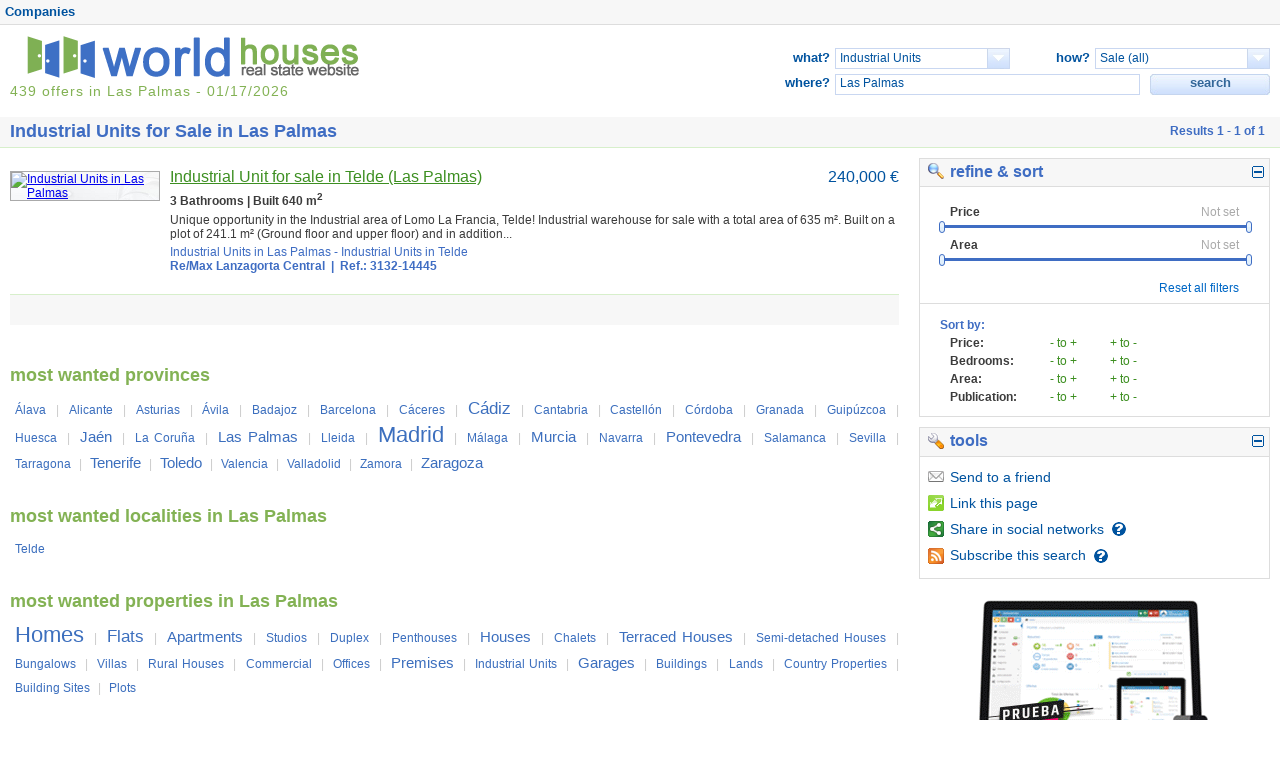

--- FILE ---
content_type: text/html; charset=utf-8
request_url: https://www.worldhouses.net/buy/industrial-units_for-sale_in-las-palmas_p.html
body_size: 6817
content:
<!DOCTYPE html PUBLIC "-//W3C//DTD XHTML 1.0 Strict//EN" "http://www.w3.org/TR/xhtml1/DTD/xhtml1-strict.dtd">
<html xmlns="http://www.w3.org/1999/xhtml" xml:lang="en" lang="en">
<head>
   <meta http-equiv="content-type" content="text/html; charset=utf-8" />
   <meta http-equiv="Content-Language" content="en" />
   <title>Industrial Units in Las Palmas - worldhouses.net</title>
         <meta name="keywords" content="Industrial Units, Las Palmas, Industrial Units Las Palmas, Industrial Units in Las Palmas, buy Industrial Units Las Palmas, Industrial Units sale Las Palmas" />
         <meta name="description" content="Buying Industrial Units in Las Palmas is simple and fast. Search among the best offers of Industrial Units for sale in Las Palmas. Choose to buy Industrial Units in Las Palmas sorted by town. You will visualize Industrial Units for sale in Las Palmas with pictures, prices and everything you need to find the right one for you. Industrial Units for sale in Las Palmas.
" />
         <link rel="alternate" type="application/rss+xml" href="https://www.worldhouses.net/buy/industrial-units_for-sale_in-las-palmas_p.rss" />
   <link rel="shortcut icon" href="/favicon_worldhouses.ico" />
   <link rel="stylesheet" type="text/css" href="/include/css/comun.css" />
   <link rel="stylesheet" type="text/css" href="/include/css/simplemodal.css" />
   <link rel="stylesheet" type="text/css" href="/include/css/busqueda.css" />
   <link rel="stylesheet" type="text/css" href="/include/css/forms.css" />
   <link rel="stylesheet" type="text/css" href="/include/css/links.css" />
   <link rel="stylesheet" type="text/css" href="/include/css/browser.css" />
   <link rel="stylesheet" type="text/css" href="/include/css/bloques.css" />
   <link rel="stylesheet" type="text/css" href="/include/css/jquery-ui.css" />
   <script type="text/javascript" src="/include/js/textos.js"></script>
   <script type="text/javascript" src="/include/js/jquery.js"></script>
   <script type="text/javascript" src="/include/js/simplemodal.js"></script>
   <script type="text/javascript" src="/include/js/funciones.js"></script>
   <script type="text/javascript" src="/include/js/menu.js"></script>
   <script type="text/javascript" src="/include/js/iutil.js"></script>
      <script type="text/javascript" src="/include/js/iautocompleter.js"></script>
      <script type="text/javascript" src="/include/js/forms.js"></script>
      <script type="text/javascript" src="/include/js/busqueda.js"></script>
      <script type="text/javascript" src="/include/js/jquery-ui.js"></script>
      <script type="text/javascript" src="/include/js/blockUI.js"></script>
      <script type="text/javascript" src="/include/js/herramientas.js"></script>
      <script type="text/javascript" src="/include/js/filtros.js"></script>
   <script async src="https://pagead2.googlesyndication.com/pagead/js/adsbygoogle.js?client=ca-pub-7040498209767035"
     crossorigin="anonymous"></script>
<script async src="https://pagead2.googlesyndication.com/tag/js/gpt.js"></script>
</head>
<body>
   <div class="contenedor">
      <div class="menusup">
   <div class="secciones">
      <ul>
         <li class="link"><span class="link" onclick="window.location.href='/empresas.php';">Companies</span></li>
      </ul>
   </div>
</div>
      <div class="cabecera">
   <div class="logo">
      <a href="https://www.worldhouses.net" title="Properties in Spain. Madrid, Barcelona, Valencia, Málaga, ... worldhouses.net">
         <img src="/imas/worldhouses/logos/logo.gif" alt="Properties in Spain. Madrid, Barcelona, Valencia, Málaga, ... worldhouses.net" title="Properties in Spain. Madrid, Barcelona, Valencia, Málaga, ... worldhouses.net" />
      </a>
      <div class="totales">
   <div>439 offers in Las Palmas - 01/17/2026</div>
</div>
   </div>
<div class="busq_simple">
<form id="b_simple" action="/buy/industrial-units_for-sale_in-las-palmas_p.html" method="get">
   <div class="fields">
      <input type="hidden" name="a" value="1" />
      <div class="field_grp tipo">
         <div class="lbl_wrapper"><label for="t_txt">what?</label></div>
         <div class="field_set"> <div class="desplegable_wrapper" id="t_select">  <ul style="display:none;" class="desplegable">   <li id="t_16777215"  ><strong>Properties</strong></li>  <li id="t_33023"  ><strong>Homes</strong></li>  <li id="t_4"  >Flats</li>  <li id="t_2"  >Apartments</li>  <li id="t_1"  >Studios</li>  <li id="t_8"  >Duplex</li>  <li id="t_9"  >Penthouses</li>  <li id="t_16"  >Houses</li>  <li id="t_64"  >Chalets</li>  <li id="t_129"  >Terraced Houses</li>  <li id="t_130"  >Semi-detached Houses</li>  <li id="t_32"  >Bungalows</li>  <li id="t_128"  >Villas</li>  <li id="t_17"  >Rural Houses</li>  <li id="t_3840"  ><strong>Commercial</strong></li>  <li id="t_256"  >Offices</li>  <li id="t_512"  >Premises</li>  <li id="t_1024" class="selected" >Industrial Units</li>  <li id="t_32768"  >Garages</li>  <li id="t_2048"  >Buildings</li>  <li id="t_28672"  ><strong>Lands</strong></li>  <li id="t_4096"  >Country Properties</li>  <li id="t_8192"  >Building Sites</li>  <li id="t_16384"  >Plots</li>  </ul>       <input type="text" name="t_txt" id="t_txt" class="select" value="Industrial Units" /><div class="select_arrow"></div>
      <input type="hidden" name="t" id="t" value="1024" />
   </div>
</div>
      </div>
      <div class="field_grp oferta">
         <div class="lbl_wrapper"><label for="o_txt">how?</label></div>
         <div class="field_set"> <div class="desplegable_wrapper" id="o_select">  <ul style="display:none;" class="desplegable">   <li id="o_7" class="selected" ><strong>Sale (all)</strong></li>  <li id="o_2"  >Under Construction</li>  <li id="o_4"  >Brand New</li>  <li id="o_1"  >Second Hand</li>  <li id="o_8"  ><strong>Rent</strong></li>  <li id="o_256"  >Rent-to-Buy</li>  <li id="o_16"  >Vacational Rental</li>  <li id="o_32"  >Rural Tourism</li>  </ul>       <input type="text" name="o_txt" id="o_txt" class="select" value="Sale (all)" /><div class="select_arrow"></div>
      <input type="hidden" name="o" id="o" value="7" />
   </div>
</div>
      </div>
      <div class="field_grp ubicacion">
         <div class="lbl_wrapper"><label for="u_txt">where?</label></div>
         <div class="field_set txt_wrapper">
            <input type="hidden" name="u" id="u" value="35_p" />
            <input type="hidden" name="u_flag" id="u_flag" value="0" />
            <input type="text" name="u_txt" id="u_txt" class="input" value="Las Palmas" />
         </div>
      </div>
      <div class="field_grp submit">
         <div class="field_set">
            <input type="submit" name="submit" value="search" id="submit" class="button button120" />
         </div>
      </div>

      <div id="u_error_wrapper" class="error errleft" style="display:none;">
         <div class="error_msg">
            <h4>Location</h4>
            <span class="close"><img alt="Close" src="/imas/close.gif" title="Close this warning" /></span>
            <div class="error_txt">
               Write a location to start your search.            </div>
         </div>
         <div class="error_bottom"></div>
      </div>

   </div>
</form>
</div>
</div>
 <div class="title">  <h1>Industrial Units for Sale in Las Palmas</h1>  <h3>Results 1 - 1 of 1</h3>  </div> <div class="lateral_derecho">
<div class="bloque">
   <div class="titulo_bloque">
      <img src="/imas/menos.gif" class="ico_toggle" alt="Toggle this module" title="Toggle this module" />
  	  
      <h4 class="titulo_bloque"><img src="/imas/filters.png" alt="Refine & Sort" />Refine & Sort</h4>

   </div>
   <div id="filtros" class="pol09po bloque_cont">
   <div class="filter">
      <div class="filterLabel" id="priceFilterLabel"></div>
      <div class="filterTitle">Price</div>
      <div class="filterControl" id="priceSlider"></div>
   </div>
   <div class="filter">
      <div class="filterLabel" id="areaFilterLabel"></div>
      <div class="filterTitle">Area</div>
      <div class="filterControl" id="areaSlider"></div>
   </div>
   <div class="reset">
      <span onclick="resetFilters()">Reset all filters</span>
   </div>
</div>
<div id="orders" class="pol09po bloque_cont">
   <div class="orderTitle">Sort by:</div>
   <div class="order"><span class="orderLabel">Price:</span><span id="order1" class="orderAsc" onclick="applyOrder(1)">- to +</span><span id="order2" class="orderDesc" onclick="applyOrder(2)">+ to -</span></div>
   <div class="order"><span class="orderLabel">Bedrooms:</span><span id="order3" class="orderAsc" onclick="applyOrder(3)">- to +</span><span id="order4" class="orderDesc" onclick="applyOrder(4)">+ to -</span></div>
   <div class="order"><span class="orderLabel">Area:</span><span id="order5" class="orderAsc" onclick="applyOrder(5)">- to +</span><span id="order6" class="orderDesc" onclick="applyOrder(6)">+ to -</span></div>
   <div class="order"><span class="orderLabel">Publication:</span><span id="order7" class="orderAsc" onclick="applyOrder(7)">- to +</span><span id="order8" class="orderDesc" onclick="applyOrder(8)">+ to -</span></div>
</div>
<script type="text/javascript">
   $(document).ready(function() {
      $('#priceSlider').searchFilter({"intervals":[0,250,500,850,1100],"steps":[0,1000,5000,10000,20000],"labels":["Not set","From $1&euro;","Up to $2&euro;","$1&euro; - $2&euro;"],"labelId":"priceFilterLabel","filter":"price"});
      $('#areaSlider').searchFilter({"intervals":[0,250,550,850,1100],"steps":[0,2,5,10,20],"labels":["Not set","From $1m&sup2;","Up to $1m&sup2;","$1m&sup2; - $2m&sup2;"],"labelId":"areaFilterLabel","filter":"area"});

      decodeURL();
   });

   searchFilters.o = 7;
   searchFilters.t = 1024;
   searchFilters.u = '35_p';

   var oldFilters = clone(searchFilters);


</script>
</div>
<div class="bloque">
   <div class="titulo_bloque">
      <img src="/imas/menos.gif" class="ico_toggle" alt="Toggle this module" title="Toggle this module" />
  	  
      <h4 class="titulo_bloque"><img src="/imas/tools.gif" alt="Tools" />Tools</h4>

   </div>
   <div id="herramientas" class="herramientas_lateral bloque_cont">
      <div class="tool_wrapper" id="tool_enviar">
   <div class="trigger_wrapper">
      <span class="trigger hoverable" title="Send this page to a friend">
         <img src="/imas/enviar.gif" alt="Send this page to a friend" /><span class="trigger_text">Send<span class="texto_expand"> to a friend</span></span>
      </span>
   </div>

   <div class="tool_desplegable slide" style="display:none">
      <img class="cerrar" src="/imas/close2.gif" alt="Close" />
      <form id="f_enviar" action="/buy/industrial-units_for-sale_in-las-palmas_p.html">
      <div class="fields">
         <div class="field_grp nombre1">
            <div class="field_set"><input type="text" name="env_nombre1" id="env_nombre1" class="input" /></div>
         </div>
         <div class="field_grp email1">
            <div class="field_set"><input type="text" name="env_email1" id="env_email1" class="input" /></div>
         </div>
         <div class="field_grp nombre2">
            <div class="field_set"><input type="text" name="env_nombre2" id="env_nombre2" class="input" /></div>
         </div>
         <div class="field_grp email2">
            <div class="field_set"><input type="text" name="env_email2" id="env_email2" class="input" /></div>
         </div>
         <div class="field_grp comentario">
            <div class="field_set"><textarea name="env_comentario" id="env_comentario" class="input" cols="*" rows="*"></textarea></div>
         </div>
         <div class="field_grp submit">
            <div class="field_set"><input type="submit" class="button button80" name="env_submit" id="env_submit" value="Send" /></div>
         </div>

         <div id="env_nombre1_error_wrapper" class="error errleft" style="display:none;">
            <div class="error_msg">
               <h4>Name:</h4>
               <span class="close"><img alt="Close" src="/imas/close.gif" title="Close this warning" /></span>
               <div class="error_txt">
                  You must write your name to send the message.               </div>
            </div>
            <div class="error_bottom"></div>
         </div>

         <div id="env_email2_error_wrapper" class="error errleft" style="display:none;">
            <div class="error_msg">
               <h4>E-mail:</h4>
               <span class="close"><img alt="Close" src="/imas/close.gif" title="Close this warning" /></span>
               <div class="error_txt">
                  You must write the destination e-mail to send the message.               </div>
            </div>
            <div class="error_bottom"></div>
         </div>

         <div id="env_email2_2_error_wrapper" class="error errleft" style="display:none;">
            <div class="error_msg">
               <h4>E-mail:</h4>
               <span class="close"><img alt="Close" src="/imas/close.gif" title="Close this warning" /></span>
               <div class="error_txt">
                  The e-mail written is wrong.               </div>
            </div>
            <div class="error_bottom"></div>
         </div>

         <div id="env_success" class="messages" style="display:none;">
            Your message has been sent successfully.         </div>

         <div id="env_sending" class="messages" style="display:none;">
            <h4>Sending ...</h4>
            <img src="/imas/sending.gif" alt="Sending ..."  title="Sending ..." />
         </div>

         <div id="env_error" class="messages" style="display:none;">
            <p>An error has occurred while sending your request.<br />
Please, try again later.</p>         </div>
      </div>
      </form>
   </div>
</div>
   <div class="tool_wrapper" id="tool_enlazar">
   <div class="trigger_wrapper" onclick="regAccion(3)">
      <span class="trigger hoverable" title="Link with this page">
         <img src="/imas/enlazar.gif" alt="Link with this page" /><span class="trigger_text">Link<span class="texto_expand"> this page</span></span>
      </span>
   </div>

   <div class="tool_desplegable slide" style="display:none">
      <img class="cerrar" src="/imas/close2.gif" alt="Close" />
      <form id="f_enlazar" action="/buy/industrial-units_for-sale_in-las-palmas_p.html">
      <p>To add a link to this webpage on a e-mail or an instant message, please copy the following address:</p>
      <div class="input_wrapper">
         <input type="text" name="enl_url" value="https://www.worldhouses.net/buy/industrial-units_for-sale_in-las-palmas_p.html" class="input" />
      </div>
      <p>To embed a link to this webpage on a website, please copy the following HTML code:</p>
      <div class="input_wrapper">
         <input type="text" name="enl_html" value="&lt;a href=&quot;https://www.worldhouses.net/buy/industrial-units_for-sale_in-las-palmas_p.html&quot; title=&quot;Industrial Units in Las Palmas - worldhouses.net&quot;&gt;Industrial Units in Las Palmas - worldhouses.net&lt;/a&gt;" class="input" />
      </div>
      </form>
   </div>
</div>

   <div class="tool_wrapper" id="tool_compartir">
   <div class="trigger_wrapper">
      <span class="trigger hoverable" title="Share this page in social networks">
         <img src="/imas/compartir.gif" alt="Share this page in social networks" /><span class="trigger_text">Share<span class="texto_expand"> in social networks</span></span>
      </span>
      <img id="help_1" class="ico_help" src="/imas/help.gif" alt="What is this?" title="What is this?" />
   </div>

   <div class="tool_desplegable slide" style="display:none">
      <img class="cerrar" src="/imas/close2.gif" alt="Close" />
      <p>Share this page in:</p>
      <ul>
         <li onclick="regAccion(4)"><img src="/imas/google.gif" alt="www.google.com" /><a rel="external" href="https://www.google.com/bookmarks/mark?op=add&amp;title=Industrial%20Units%20in%20Las%20Palmas%20-%20worldhouses.net&amp;bkmk=https%3A%2F%2Fwww.worldhouses.net%2Fbuy%2Findustrial-units_for-sale_in-las-palmas_p.html">Google</a></li>
         <li onclick="regAccion(5)"><img src="/imas/yahoo.gif" alt="myweb.yahoo.com" /><a rel="external" href="http://myweb.yahoo.com/myresults/bookmarklet?u=https%3A%2F%2Fwww.worldhouses.net%2Fbuy%2Findustrial-units_for-sale_in-las-palmas_p.html&amp;t=Industrial%20Units%20in%20Las%20Palmas%20-%20worldhouses.net" title="Share this page in myweb.yahoo.com">Yahoo</a></li>
         <li onclick="regAccion(6)"><img src="/imas/myspace.gif" alt="www.myspace.com" /><a rel="external" href="http://www.myspace.com/Modules/PostTo/Pages/?t=Industrial%20Units%20in%20Las%20Palmas%20-%20worldhouses&amp;u=https%3A%2F%2Fwww.worldhouses.net%2Fbuy%2Findustrial-units_for-sale_in-las-palmas_p.html&amp;l=2" title="Share this page in www.myspace.com">MySpace</a></li>
         <li onclick="regAccion(7)"><img src="/imas/delicious.gif" alt="del.iciuo.us" /><a rel="external" href="http://del.icio.us/post?title=Industrial%20Units%20in%20Las%20Palmas%20-%20worldhouses.net&amp;url=https%3A%2F%2Fwww.worldhouses.net%2Fbuy%2Findustrial-units_for-sale_in-las-palmas_p.html" title="Share this page in del.icio.us">Delicious</a></li>
         <li onclick="regAccion(8)"><img src="/imas/facebook.gif" alt="www.facebook.com" /><a rel="external" href="https://www.facebook.com/share.php?src=bm&amp;u=https%3A%2F%2Fwww.worldhouses.net%2Fbuy%2Findustrial-units_for-sale_in-las-palmas_p.html&amp;t=Industrial%20Units%20in%20Las%20Palmas%20-%20worldhouses.net" title="Share this page in www.facebook.com">Facebook</a></li>
         <li onclick="regAccion(9)"><img src="/imas/twitter.gif" alt="twitter.com" /><a rel="external" href="https://twitter.com/home?status=Industrial%20Units%20in%20Las%20Palmas%20-%20worldhouses.net.%20https%3A%2F%2Ftinyurl.com%2Fy5bw5yjx" title="Share this page in twitter.com">Twitter</a></li>
      </ul>
   </div>
</div>
   <div class="tool_wrapper" id="tool_rss">
   <div class="trigger_wrapper">
      <span class="trigger hoverable" title="Subscribe to this page through RSS">
         <a rel="external" href="https://www.worldhouses.net/buy/industrial-units_for-sale_in-las-palmas_p.rss" class="nolink"><img src="/imas/rss.gif" alt="Subscribe to this page through RSS" /><span class="trigger_text">Subscribe<span class="texto_expand"> this search</span></span></a>
      </span>
      <img id="help_2" class="ico_help" src="/imas/help.gif" alt="What is this?" title="What is this?" />
   </div>
</div>
</div>
</div>
<div class="bloque bannerIE"><a href="https://www.inmoenter.com/" rel="external"><img class="imgBannerIE" src="/imas/banner-entersoftweb.gif"></a></div>            <div class="adsense">
				<script async src="//pagead2.googlesyndication.com/pagead/js/adsbygoogle.js"></script>
				<!-- SH3 Detalle de Propiedad Responsive -->
				<ins class="adsbygoogle"
					 style="display:block"
					 data-ad-client="ca-pub-7040498209767035"
					 data-ad-slot="9557259540"
					 google_ad_width = 160;
					 google_ad_height = 600;
					 data-ad-format="auto"></ins>
				<script>
				(adsbygoogle = window.adsbygoogle || []).push({});
				</script>
            </div>
      </div>
<div class="contenido">
<div class="listado">
<div class="prop_cont">
<div class="prop_img"><a href="https://www.worldhouses.net/detail/industrial-units_las-palmas_13080646.html?pos=0-1&amp;uid=696ad5850e8c0" title="Industrial Units in Las Palmas"><img src="//static.spainhouses.net/sfotos/69245670/69245670_13080646_foto_090824.jpg" alt="Industrial Units in Las Palmas" title="Industrial Units in Las Palmas" /></a></div><div class="prop_info con_foto">
      <div class="prop_ident">240,000 €</div>
      <div class="prop_features">
         <h1 class="prop_title"><a href="https://www.worldhouses.net/detail/industrial-units_las-palmas_13080646.html?pos=0-1&amp;uid=696ad5850e8c0" title="Industrial Units in Las Palmas">Industrial Unit for sale in Telde (Las Palmas)</a></h1>         <p class="prop_head">
            <strong>3 Bathrooms | Built 640 m<sup>2</sup></strong>         </p>
                  <p>Unique opportunity in the Industrial area of Lomo La Francia, Telde!

Industrial warehouse for sale with a total area of 635 m².

Built on a plot of 241.1 m² (Ground floor and upper floor) and in addition...</p>
                  <div class="prop_footer">
            <p>
          <a href="//www.worldhouses.net/buy/industrial-units_for-sale_in-las-palmas_p.html" title="Industrial Units in Las Palmas">Industrial Units in Las Palmas</a> - <a href="//www.worldhouses.net/buy/industrial-units_for-sale_in-telde_l35.html" title="Industrial Units in Telde">Industrial Units in Telde</a>
            </p>
            <p class="prop_emp">
                        <span class="casia" title="Re/Max Lanzagorta Central" onclick="goToUrl('http://www.remaxlanzagorta.com')">Re/Max Lanzagorta Central</span>&nbsp;&nbsp;|&nbsp;&nbsp;Ref.: 3132-14445            </p>
         </div>
      </div>
   </div>
   <div class="clearboth"></div>
</div>
</div>
<div class="paginacion">
   <div class="clearboth"></div>
</div>
<div class="enlaces">
      <div class="lista_enlaces provincias">
         <h1 class="links_title">most wanted provinces</h1>
         <div class="tag_cloud">
 <b><a href="//www.worldhouses.net/buy/industrial-units_for-sale_in-alava_p.html" title="Industrial Units for Sale in Álava (0 visits)">Álava</a></b> | 
  <b><a href="//www.worldhouses.net/buy/industrial-units_for-sale_in-alicante_p.html" title="Industrial Units for Sale in Alicante (0 visits)">Alicante</a></b> | 
  <b><a href="//www.worldhouses.net/buy/industrial-units_for-sale_in-asturias_p.html" title="Industrial Units for Sale in Asturias (0 visits)">Asturias</a></b> | 
  <b><a href="//www.worldhouses.net/buy/industrial-units_for-sale_in-avila_p.html" title="Industrial Units for Sale in Ávila (0 visits)">Ávila</a></b> | 
  <b><a href="//www.worldhouses.net/buy/industrial-units_for-sale_in-badajoz_p.html" title="Industrial Units for Sale in Badajoz (0 visits)">Badajoz</a></b> | 
  <b><a href="//www.worldhouses.net/buy/industrial-units_for-sale_in-barcelona_p.html" title="Industrial Units for Sale in Barcelona (0 visits)">Barcelona</a></b> | 
  <b><a href="//www.worldhouses.net/buy/industrial-units_for-sale_in-caceres_p.html" title="Industrial Units for Sale in Cáceres (0 visits)">Cáceres</a></b> | 
  <h3><a href="//www.worldhouses.net/buy/industrial-units_for-sale_in-cadiz_p.html" title="Industrial Units for Sale in Cádiz (2 visits)">Cádiz</a></h3> | 
  <b><a href="//www.worldhouses.net/buy/industrial-units_for-sale_in-cantabria_p.html" title="Industrial Units for Sale in Cantabria (0 visits)">Cantabria</a></b> | 
  <b><a href="//www.worldhouses.net/buy/industrial-units_for-sale_in-castellon_p.html" title="Industrial Units for Sale in Castellón (0 visits)">Castellón</a></b> | 
  <b><a href="//www.worldhouses.net/buy/industrial-units_for-sale_in-cordoba_p.html" title="Industrial Units for Sale in Córdoba (0 visits)">Córdoba</a></b> | 
  <b><a href="//www.worldhouses.net/buy/industrial-units_for-sale_in-granada_p.html" title="Industrial Units for Sale in Granada (0 visits)">Granada</a></b> | 
  <b><a href="//www.worldhouses.net/buy/industrial-units_for-sale_in-guipuzcoa_p.html" title="Industrial Units for Sale in Guipúzcoa (0 visits)">Guipúzcoa</a></b> | 
  <b><a href="//www.worldhouses.net/buy/industrial-units_for-sale_in-huesca_p.html" title="Industrial Units for Sale in Huesca (0 visits)">Huesca</a></b> | 
  <strong><a href="//www.worldhouses.net/buy/industrial-units_for-sale_in-jaen_p.html" title="Industrial Units for Sale in Jaén (1 visit)">Jaén</a></strong> | 
  <b><a href="//www.worldhouses.net/buy/industrial-units_for-sale_in-coruña_p.html" title="Industrial Units for Sale in La Coruña (0 visits)">La Coruña</a></b> | 
  <strong><a href="//www.worldhouses.net/buy/industrial-units_for-sale_in-las-palmas_p.html" title="Industrial Units for Sale in Las Palmas (1 visit)">Las Palmas</a></strong> | 
  <b><a href="//www.worldhouses.net/buy/industrial-units_for-sale_in-lleida_p.html" title="Industrial Units for Sale in Lleida (0 visits)">Lleida</a></b> | 
  <h1><a href="//www.worldhouses.net/buy/industrial-units_for-sale_in-madrid_p.html" title="Industrial Units for Sale in Madrid (3 visits)">Madrid</a></h1> | 
  <b><a href="//www.worldhouses.net/buy/industrial-units_for-sale_in-malaga_p.html" title="Industrial Units for Sale in Málaga (0 visits)">Málaga</a></b> | 
  <strong><a href="//www.worldhouses.net/buy/industrial-units_for-sale_in-murcia_p.html" title="Industrial Units for Sale in Murcia (1 visit)">Murcia</a></strong> | 
  <b><a href="//www.worldhouses.net/buy/industrial-units_for-sale_in-navarra_p.html" title="Industrial Units for Sale in Navarra (0 visits)">Navarra</a></b> | 
  <strong><a href="//www.worldhouses.net/buy/industrial-units_for-sale_in-pontevedra_p.html" title="Industrial Units for Sale in Pontevedra (1 visit)">Pontevedra</a></strong> | 
  <b><a href="//www.worldhouses.net/buy/industrial-units_for-sale_in-salamanca_p.html" title="Industrial Units for Sale in Salamanca (0 visits)">Salamanca</a></b> | 
  <b><a href="//www.worldhouses.net/buy/industrial-units_for-sale_in-sevilla_p.html" title="Industrial Units for Sale in Sevilla (0 visits)">Sevilla</a></b> | 
  <b><a href="//www.worldhouses.net/buy/industrial-units_for-sale_in-tarragona_p.html" title="Industrial Units for Sale in Tarragona (0 visits)">Tarragona</a></b> | 
  <strong><a href="//www.worldhouses.net/buy/industrial-units_for-sale_in-tenerife_p.html" title="Industrial Units for Sale in Tenerife (1 visit)">Tenerife</a></strong> | 
  <strong><a href="//www.worldhouses.net/buy/industrial-units_for-sale_in-toledo_p.html" title="Industrial Units for Sale in Toledo (1 visit)">Toledo</a></strong> | 
  <b><a href="//www.worldhouses.net/buy/industrial-units_for-sale_in-valencia_p.html" title="Industrial Units for Sale in Valencia (0 visits)">Valencia</a></b> | 
  <b><a href="//www.worldhouses.net/buy/industrial-units_for-sale_in-valladolid_p.html" title="Industrial Units for Sale in Valladolid (0 visits)">Valladolid</a></b> | 
  <b><a href="//www.worldhouses.net/buy/industrial-units_for-sale_in-zamora_p.html" title="Industrial Units for Sale in Zamora (0 visits)">Zamora</a></b> | 
  <strong><a href="//www.worldhouses.net/buy/industrial-units_for-sale_in-zaragoza_p.html" title="Industrial Units for Sale in Zaragoza (1 visit)">Zaragoza</a></strong>
 </div>
      </div>          <div class="lista_enlaces localidades">
            <h1 class="links_title">most wanted localities in Las Palmas</h1>
            <div class="tag_cloud">
 <b><a href="//www.worldhouses.net/buy/industrial-units_for-sale_in-telde_l35.html" title="Industrial Units for Sale in Telde (0 visits)">Telde</a></b>
 </div>
         </div>             <div class="lista_enlaces tipos">
               <h1 class="links_title">most wanted properties in Las Palmas</h1>
               <div class="tag_cloud">
 <h1><a href="//www.worldhouses.net/buy/homes_for-sale_in-las-palmas_p.html" title="Homes for Sale in Las Palmas (6 visits)">Homes</a></h1> | 
  <h3><a href="//www.worldhouses.net/buy/flats_for-sale_in-las-palmas_p.html" title="Flats for Sale in Las Palmas (4 visits)">Flats</a></h3> | 
  <strong><a href="//www.worldhouses.net/buy/apartments_for-sale_in-las-palmas_p.html" title="Apartments for Sale in Las Palmas (3 visits)">Apartments</a></strong> | 
  <b><a href="//www.worldhouses.net/buy/studios_for-sale_in-las-palmas_p.html" title="Studios for Sale in Las Palmas (1 visit)">Studios</a></b> | 
  <b><a href="//www.worldhouses.net/buy/duplex_for-sale_in-las-palmas_p.html" title="Duplex for Sale in Las Palmas (1 visit)">Duplex</a></b> | 
  <b><a href="//www.worldhouses.net/buy/penthouses_for-sale_in-las-palmas_p.html" title="Penthouses for Sale in Las Palmas (1 visit)">Penthouses</a></b> | 
  <strong><a href="//www.worldhouses.net/buy/houses_for-sale_in-las-palmas_p.html" title="Houses for Sale in Las Palmas (3 visits)">Houses</a></strong> | 
  <b><a href="//www.worldhouses.net/buy/chalets_for-sale_in-las-palmas_p.html" title="Chalets for Sale in Las Palmas (1 visit)">Chalets</a></b> | 
  <strong><a href="//www.worldhouses.net/buy/terraced-houses_for-sale_in-las-palmas_p.html" title="Terraced Houses for Sale in Las Palmas (2 visits)">Terraced Houses</a></strong> | 
  <b><a href="//www.worldhouses.net/buy/semi-detached-properties_for-sale_in-las-palmas_p.html" title="Semi-detached Houses for Sale in Las Palmas (0 visits)">Semi-detached Houses</a></b> | 
  <b><a href="//www.worldhouses.net/buy/bungalows_for-sale_in-las-palmas_p.html" title="Bungalows for Sale in Las Palmas (0 visits)">Bungalows</a></b> | 
  <b><a href="//www.worldhouses.net/buy/villas_for-sale_in-las-palmas_p.html" title="Villas for Sale in Las Palmas (1 visit)">Villas</a></b> | 
  <b><a href="//www.worldhouses.net/buy/rural-houses_for-sale_in-las-palmas_p.html" title="Rural Houses for Sale in Las Palmas (0 visits)">Rural Houses</a></b> | 
  <b><a href="//www.worldhouses.net/buy/commercial_for-sale_in-las-palmas_p.html" title="Commercial for Sale in Las Palmas (1 visit)">Commercial</a></b> | 
  <b><a href="//www.worldhouses.net/buy/offices_for-sale_in-las-palmas_p.html" title="Offices for Sale in Las Palmas (1 visit)">Offices</a></b> | 
  <strong><a href="//www.worldhouses.net/buy/premises_for-sale_in-las-palmas_p.html" title="Premises for Sale in Las Palmas (2 visits)">Premises</a></strong> | 
  <b><a href="//www.worldhouses.net/buy/industrial-units_for-sale_in-las-palmas_p.html" title="Industrial Units for Sale in Las Palmas (1 visit)">Industrial Units</a></b> | 
  <strong><a href="//www.worldhouses.net/buy/garages_for-sale_in-las-palmas_p.html" title="Garages for Sale in Las Palmas (2 visits)">Garages</a></strong> | 
  <b><a href="//www.worldhouses.net/buy/buildings_for-sale_in-las-palmas_p.html" title="Buildings for Sale in Las Palmas (0 visits)">Buildings</a></b> | 
  <b><a href="//www.worldhouses.net/buy/lands_for-sale_in-las-palmas_p.html" title="Lands for Sale in Las Palmas (1 visit)">Lands</a></b> | 
  <b><a href="//www.worldhouses.net/buy/country-properties_for-sale_in-las-palmas_p.html" title="Country Properties for Sale in Las Palmas (1 visit)">Country Properties</a></b> | 
  <b><a href="//www.worldhouses.net/buy/building-sites_for-sale_in-las-palmas_p.html" title="Building Sites for Sale in Las Palmas (0 visits)">Building Sites</a></b> | 
  <b><a href="//www.worldhouses.net/buy/plots_for-sale_in-las-palmas_p.html" title="Plots for Sale in Las Palmas (0 visits)">Plots</a></b>
 </div>
            </div>          <div class="lista_enlaces ofertas">
            <h1 class="links_title">most wanted offers in Las Palmas</h1>
            <div class="tag_cloud">
 <h1><a href="//www.worldhouses.net/buy/industrial-units_for-sale_in-las-palmas_p.html" title="Industrial Units for Sale in Las Palmas (1 visit)">Sale</a></h1> | 
  <h1><a href="//www.worldhouses.net/new-construction/las-palmas_p.html" title="New Construction in Las Palmas (1 visit)">New Construction</a></h1> | 
  <h1><a href="//www.worldhouses.net/rent-to-buy/properties_in-las-palmas_p.html" title="Rent-to-Buy in Las Palmas (1 visit)">Rent-to-Buy</a></h1>
 </div>
         </div>    <div class="lista_enlaces idiomas">
      <h1 class="links_title">search in other languages</h1>
      <div>
<ul>
            <li><a rel="external" href="http://www.spainhouses.net/es/venta-naves-las-palmas.html" title="Naves en las-palmas">Naves en las-palmas</a></li>
            <li><a rel="external" href="http://www.spainhouses.net/en/sale-industrial-units-las-palmas.html" title="Industrial Units in las-palmas">Industrial Units in las-palmas</a></li>
            <li><a rel="external" href="http://www.spainhouses.net/de/verkauf-hallen-las-palmas.html" title="Hallen in las-palmas">Hallen in las-palmas</a></li>
            <li><a rel="external" href="http://www.spainhouses.net/fr/vendre-entrepots-las-palmas.html" title="Entrepôts à las-palmas">Entrepôts à las-palmas</a></li>
            <li><a rel="external" href="http://www.spainhouses.net/it/vendita-navi-las-palmas.html" title="Navi a las-palmas">Navi a las-palmas</a></li>
   </ul>

      </div>

   </div>
</div>

</div>
            <div class="subpie2">
<a href="//www.worldhouses.net" title="Properties">Properties</a>&nbsp;&nbsp;&nbsp;<a href="//www.worldhouses.net/houses.html" title="Houses">Houses</a>&nbsp;&nbsp;&nbsp;<a href="//www.worldhouses.net/apartments.html" title="Apartments">Apartments</a>&nbsp;&nbsp;&nbsp;<a href="//www.worldhouses.net/villas.html" title="Villas">Villas</a>&nbsp;&nbsp;&nbsp;<br />
<a href="//www.worldhouses.net/new-construction.html" title="New Construction">New Construction</a>&nbsp;&nbsp;&nbsp;<a href="//www.worldhouses.net/rent.html" title="Rent">Rent</a>&nbsp;&nbsp;&nbsp;<a href="//www.worldhouses.net/rent-to-buy.html" title="Rent to Buy">Rent to Buy</a>&nbsp;&nbsp;&nbsp;<a href="//www.worldhouses.net/holiday-rentals.html" title="Holiday Rentals">Holiday Rentals</a>&nbsp;&nbsp;&nbsp;<a href="//www.worldhouses.net/rural-tourism.html" title="Rural Tourism">Rural Tourism</a>&nbsp;&nbsp;&nbsp;</div>

<div class="pie">
   <div class="w3c">
      <a rel="external" href="http://validator.w3.org/check?uri=referer"><img src="//www.w3.org/Icons/valid-xhtml10-blue" alt="Valid XHTML 1.0 Strict" height="26" width="83" /></a>
      <a rel="external" href="http://jigsaw.w3.org/css-validator/validator?uri=http://www.worldhouses.net/buy/industrial-units_for-sale_in-las-palmas_p.html&amp;warning=0&amp;profile=css21&amp;usermedium=all/"><img src="//www.w3.org/Icons/valid-css2-blue" alt="Valid CSS Level 2" height="26" width="83" /></a>
      <br /><span class="tiempo">Page generated in 5.13s.</span>
   </div>

   <a id="legal" href="/legal.php" title="Legal Advice">Legal Advice</a><br />
   &copy; 2026 <a rel="external" href="http://www.entersoftweb.com" title="entersoftweb.com">entersoftweb</a>

   <div class="sh_pie">
      <a rel="external nofollow" href="https://www.spainhouses.net" title="Properties in Spain. Madrid, Barcelona, Valencia, Málaga, ... SpainHouses.net">Properties in Spain</a><br />
         <a rel="external" href="https://www.mundocasas.com" title="Pisos y casas. Madrid, Barcelona, Valencia, Málaga, ... mundocasas.com">Pisos y casas en el mundo</a>
      </div>
</div>
   </div>
<script async src="https://www.googletagmanager.com/gtag/js?id=G-GWXHY91KJE"></script>
<script>
  window.dataLayer = window.dataLayer || [];
  function gtag(){dataLayer.push(arguments);}
  gtag('js', new Date());

  gtag('config', 'G-GWXHY91KJE');
</script>
<script defer src="https://static.cloudflareinsights.com/beacon.min.js/vcd15cbe7772f49c399c6a5babf22c1241717689176015" integrity="sha512-ZpsOmlRQV6y907TI0dKBHq9Md29nnaEIPlkf84rnaERnq6zvWvPUqr2ft8M1aS28oN72PdrCzSjY4U6VaAw1EQ==" data-cf-beacon='{"version":"2024.11.0","token":"36b2e1fc6ec94addb34bb68a05df1c09","r":1,"server_timing":{"name":{"cfCacheStatus":true,"cfEdge":true,"cfExtPri":true,"cfL4":true,"cfOrigin":true,"cfSpeedBrain":true},"location_startswith":null}}' crossorigin="anonymous"></script>
</body>
</html>


--- FILE ---
content_type: text/html; charset=utf-8
request_url: https://www.google.com/recaptcha/api2/aframe
body_size: 267
content:
<!DOCTYPE HTML><html><head><meta http-equiv="content-type" content="text/html; charset=UTF-8"></head><body><script nonce="KFrv0ECMzJNgcVAFYbPtTg">/** Anti-fraud and anti-abuse applications only. See google.com/recaptcha */ try{var clients={'sodar':'https://pagead2.googlesyndication.com/pagead/sodar?'};window.addEventListener("message",function(a){try{if(a.source===window.parent){var b=JSON.parse(a.data);var c=clients[b['id']];if(c){var d=document.createElement('img');d.src=c+b['params']+'&rc='+(localStorage.getItem("rc::a")?sessionStorage.getItem("rc::b"):"");window.document.body.appendChild(d);sessionStorage.setItem("rc::e",parseInt(sessionStorage.getItem("rc::e")||0)+1);localStorage.setItem("rc::h",'1768609240589');}}}catch(b){}});window.parent.postMessage("_grecaptcha_ready", "*");}catch(b){}</script></body></html>

--- FILE ---
content_type: text/css;charset=UTF-8
request_url: https://www.worldhouses.net/include/css/comun.css
body_size: 843
content:

a img { border-width: 0; }
form { padding: 0; margin: 0; }

body, html {
	margin: 0px;
	padding: 0px;
   font-family: Arial, Helvetica, sans-serif;
   min-width: 680px;
   height: 100%;
}

.contenedor {
   height: 100%;
}


/************************
***   MENU SUPERIOR   ***
************************/

.menusup {
   height: 24px;
   width: 100%;
   clear: both;
   background: #F7F7F7;
   border-bottom: 1px solid #DDDDDD;
   color: #00539F;
}
.menusup * {
   margin: 0;
   padding: 0;
}
.menusup a {
   color: #00539F;
   text-decoration: none;
}
.menusup a:hover {
   color: #6699CC;
   text-decoration: underline;
}
.menusup .secciones {
   width: 65%;
   float: left;
   text-align: left;
   font-size:13px;
}
.menusup ul {
   margin-top: 4px;
}
.menusup li.link {
   display: inline;
   list-style-type: none;
   padding: 0 5px;
}
.menusup li.link span.link {
    cursor:pointer;
    font-weight:bold;
}
.menusup li.link span.link:hover {
    color: #6699CC;
    text-decoration: underline;
}

.menusup span.trigger {
   text-decoration: none;
}
.menusup span.trigger_hover {
   color: #6699CC;
   text-decoration: underline;
   cursor: pointer;
}
.secciones .menu_wrapper {
   position: relative;
   display: inline;
   z-index: 200;
   height: 23px;
}
.secciones .menu_wrapper .menu_desplegable {
   position: absolute;
   top: 16px;
   left: 0;
   margin-left: -5px;
   background: url("/imas/bg_menuwrapper.gif") no-repeat;
   background-position: 0 7px;
   display: none;
   width: 450px;
   padding-bottom:12px;
   padding-left:10px;
}
.secciones .menu_wrapper .menu_bottom {
   position: absolute;
   left:0;
   bottom: 0;
   width: 450px;
   clear: both;
   height: 6px;
   background: url("/imas/bg_menuwrapper_bottom.gif") no-repeat bottom left;
}
.secciones .menu_wrapper div ul {
   margin-top: 12px;
   float: left;
   width: 150px;

}
.secciones .menu_wrapper li {
   white-space: nowrap;
   padding: 2px 4px;
   list-style-type: none;
}
.secciones .menu_wrapper li a {
   display: block;
}
.secciones a.selected {
   font-weight: bold;
   background: none;
}
/****************************************/



/*******************
***   TOTALES    ***
********************/

.totales {
	font-size: 14px;
	color: #83B254;
	letter-spacing: 1px;
}

/************************
***   PIE DE PÁGINA   ***
************************/
.pie * {
   margin: 0;
   padding: 0;
}

.pie {
   position: relative;
   clear: both;
	width: 100%;
   border-top: 1px solid #DDDDDD;
	text-align: center;
	font-size: 13px;
	color: #ADC885;
	letter-spacing:1px;
   margin: 0;
   padding: 10px 0;
   height: 32px;
}
.pie .tiempo { color: #B63434; }
.pie a{
	color: #ADC885;
   text-decoration: none;
   font-size:12px;
}

.pie a:hover {
   text-decoration: underline;
   color: #8BB053;
}

.w3c{
   position: absolute;
   left: 0;
   top: 6px;
   width: 200px;
   font-size:11px;
}

.sh_pie {
   position: absolute;
   right: 10px;
   top: 10px;
   width: 400px;
   text-align: right;
}
.sh_pie a {
   margin: 0 10px;
}

.subpie {
   clear: both;
   width:100%;
   text-align: center;
   font-size: 11px;
   color: #AAAAAA;
}

.subpie a {
   color: #ADC885;
   text-decoration: none;
   font-size: 11px;
}
.subpie a:hover {
   text-decoration: underline;
}

.subpie2 {
   clear: both;
   width:100%;
   text-align: center;
}
.subpie2 a {
   text-decoration:none;
   font-size:13px;
   color: #00539F;
   font-weight:bold;
}
.subpie2 a:hover {
   text-decoration:underline;
   color:#6699CC;
}

.clearboth {
   clear: both;
}

a.nolink {
   text-decoration:none;
   color: inherit;
}
a.nolink:hover {
   text-decoration:none;
}

/***************************
***   LATERAL DERECHO   ***
*************************/

.lateral_derecho {
   float: right;
   width: 29%;
   /*padding: 0 10px;*/
   /*margin: 0 0 5px 0;*/
}
.lateral_derecho .bloque {
   margin: 10px 10px 0;
   border: 1px solid #DDDDDD;
}
.lateral_derecho .titulo_bloque img.ico_toggle {
   float: right;
   cursor:pointer;
   margin:7px 5px 5px;
}
.lateral_derecho .titulo_bloque h4 {
   margin:0;
   padding:4px 8px;
   text-transform: lowercase;
   font-size: 16px;
   color: #3F6DC3;
   font-weight: bold;
   background: #F7F7F7;
}
.lateral_derecho .titulo_bloque h4 img {
   vertical-align: middle;
   margin: 0 6px 3px 0px;
}
.lateral_derecho .bloque_cont {
   /*background: url('/imas/bg_degra2.gif') repeat-x top;*/
   border-top: 1px solid #DDDDDD;
   padding:8px 0;
}


--- FILE ---
content_type: text/css;charset=UTF-8
request_url: https://www.worldhouses.net/include/css/simplemodal.css
body_size: 89
content:

#modalOverlay {
  background-color:#000;
}

#modalContainer {
  /*height:400px;
  width:800px;
  left:50%;
  top:5%;
  margin-left: -400px; /* half the width, to center */
  right: 50px;
  top: 50px;
  width: 500px;
  background-color:#FFFFFF;
  border:3px solid #00539F;
  padding: 6px;
  text-align: center;
}

#modalContainer a.modalCloseImg {
  background:url('/imas/close.gif') no-repeat;
  width:16px;
  height:16px;
  display:inline;
  z-index:3200;
  position:absolute;
  top:6px;
  right:6px;
  cursor:pointer;
}

#modalContainer iframe {
   width:100%;
   height:100%;
   border:0;
}

#modalContainer h4 {
   text-align: left;
   margin:0;
   padding:0;
   text-transform: lowercase;
   font-size:16px;
   color:#00539F;
}

#modalContainer div {
   text-align:left;
   margin: 8px 0;
   color:#3C3C3C;
   font-size:12px;
}
#modalContainer a {
   color: #00539F;
   text-decoration: none;
}
#modalContainer a:hover {
   color: #6699CC;
   text-decoration: underline;
}
#modalContainer ul, #modalContainer li {
   margin: 0 0 0 10px;
   padding:0;
   font-size: 12px;
   color: #3C3C3C;
   text-align: left;
   list-style: none;
}
#modalContainer li {
   margin-bottom: 6px;
}
#modalContainer li img {
   vertical-align: middle;
   margin: 0 3px 1px 0;
}
#modalContainer li p {
   margin: 0 0 0 20px;
}


#modalContainer a.modalClose {
   font-size: 14px;
   color:#00539F;
   font-weight: bold;
   text-decoration: none;
}
#modalContainer a.modalClose:hover {
   text-decoration: underline;
}

   

--- FILE ---
content_type: text/css;charset=UTF-8
request_url: https://www.worldhouses.net/include/css/forms.css
body_size: 354
content:

.input {
   height: 17px;
   border: 1px solid #C9D7F1;
   font-size: 12px;
   /*padding: 0px 4px 2px 4px;*/
   padding-top:0px;
   padding-bottom:2px;
   padding-right:4px;
   padding-left:4px;
   color: #00539F;
   background: #FFFFFF;
}
.txt_wrapper { height: 21px; }

.select {
   position: absolute;
   left: 0;
   width: 148px;
   height: 17px;
   border: 1px solid #C9D7F1;
   font-size: 12px;
    padding: 0px 4px 2px 4px;
   color: #00539F;
   background: #FFFFFF;
}
.select_arrow {
   position: absolute;
   right:0;
   width: 23px;
   height:21px;
   background: url("/imas/select_arrow.jpg") no-repeat left center;
   cursor: pointer;
}

.button {
   height: 21px;
   border: 0px;
   text-align:center;
   color: #336699;
   font-size: 13px;
   font-weight: bold;
   cursor: pointer;
}
.button:hover { color: #6699CC; }
.button80 {
    width: 80px;
    background: url("/imas/button_80.jpg") no-repeat center center;
}
.button120 {
    width: 120px;
    background: url("/imas/button_120.jpg") no-repeat center center;
}
.button140 {
    width: 140px;
    background: url("/imas/button_140.jpg") no-repeat center center;
}
   
.desplegable {
   border: 1px solid #C9D7F1;
   border-top: 0px;
   background: #FFFFFF;
   color: #00539F;
   overflow: auto;
   height: 200px;
}

.desplegable li {
   list-style: none;
   padding: 1px 4px;
   font-size: 12px;
}

.selectable {
   color: #FFFFFF;
   background: #579DE4;
   cursor: pointer;
}
.selected {
   color: #FFFFFF;
   background: #579DE4;
   cursor: pointer;
}

.desplegable_wrapper {
   position: relative;
   height: 19px;
}

.desplegable_wrapper input {
   position: absolute;
   top:0;
   left:0;
}

.desplegable_wrapper ul {
   position: absolute;
   top:21px;
   left:0;
   width: 99%;
}


.trigger { cursor: pointer; }
.flecha { font-size: 11px; }

.defaultValue { color: #AAAAAA; }
.fieldError { color: #B63434; }

/* ERRORES */
.error {
   position: absolute;
   width: 230px;
   z-index: 1000;
}
.errleft {
   background: url("/imas/bg_error_l.gif") no-repeat center top;
}
.errright {
   background: url("/imas/bg_error_r.gif") no-repeat center top;
}
.error * {
   margin: 0;
   padding: 0;
}
.errleft .error_msg {
   margin-right: 20px;
   padding:4px;
   font-size: 12px;
	color: #3C3C3C;
}
.errright .error_msg {
   margin-left: 25px;
   padding:4px;
   font-size: 12px;
	color: #3C3C3C;
}

.error_msg h4 {
   font-size: 13px;
   font-weight: bold;
   float: left;
   color: #336699;
   width: 160px;
}
.error_msg .close {
   float: right;
   width: 20px;
}
.error_msg .close img { cursor: pointer; }

.error_txt {
   clear: both;
   padding: 2px 0;
}

.errleft .error_bottom {
   margin-right: 20px;
   border-top: 1px solid #00539F;
}
.errright .error_bottom {
   margin-left: 20px;
   border-top: 1px solid #00539F;
}

--- FILE ---
content_type: text/css;charset=UTF-8
request_url: https://www.worldhouses.net/include/css/links.css
body_size: 186
content:

.enlaces * {
   padding: 0;
   margin: 0;
}
.lista_enlaces h1.links_title, .lista_enlaces h2.links_title {
	font-size: 18px;
	color: #83B254;
   padding: 10px 0px;
}
.lista_enlaces .links_peque {
   font-weight: normal;
   font-size: 60%;
   color: #8BB053;
}

.lista_enlaces ul {
	margin: 0px;
	padding: 0px;
   list-style-type: none;
}
.lista_enlaces li {
	margin: 2px 0;
	padding:2px;
	line-height: 80%;
}
.lista_enlaces h2 {
	color: #00539F;
	font-size: 14px;
   margin: 5px 0;
}
.lista_enlaces li a {
	font-size: 12px;
	color: #336699;
	text-decoration: none;
}
.lista_enlaces li a:hover {
   text-decoration: underline;
   color: #6699CC
}
.lista_enlaces li .especificar {
   font-size: 100%;
   font-style: normal;
}


/**************************
***   NUBE DE ENLACES   ***
**************************/
.tag_cloud {
   color: #CCCCCC;
   font-size:12px;
   text-align: justify;
}
.tag_cloud h1,  .tag_cloud h2, .tag_cloud h3, .tag_cloud strong, .tag_cloud b {
   padding: 0;
   margin: 0;
   display: inline;
   white-space: nowrap;
   font-weight: normal;
}
.tag_cloud a {
   color: #3C6FBE;
   text-decoration: none;
   padding: 0px 5px;
   margin: auto;
}
.tag_cloud a:hover {
   text-decoration: underline;
   color: #6699CC;
}
.tag_cloud h1 { font-size: 22px; }
.tag_cloud h2 { font-size: 19px; line-height: 125%; }
.tag_cloud h3 { font-size: 17px; line-height: 150%; }
.tag_cloud strong { font-size: 15px; line-height: 175%; }
.tag_cloud b { font-size: 12px; line-height: 200%; }

.links_list a {
   color: #00539F;
	font-size: 13px;
   text-decoration: none;
}
.links_list a:hover {
   color: #6699CC;
   text-decoration: underline;
}

--- FILE ---
content_type: text/css;charset=UTF-8
request_url: https://www.worldhouses.net/include/css/browser.css
body_size: 890
content:

/*********************************/
/*********** CABECERA ***********/
/*********************************/
.logo {
   padding-left: 10px;
   width: 400px;
   float:left;
   margin-top: 10px;
}
.logo * {
   margin:0;
   padding:0;
}
.totales {
	width: 400px;
	margin: 0px auto 18px auto;
}

.busq_simple {
   float: right;
   height: 55px;
   padding-right: 10px;
   margin-top: 23px;
}
.busq_simple h1 {
   display: none;
}
/*********************************/

.contenido {
	float: left;
	width: 71%;
	/*padding: 0 10px;*/
	/*margin: 0 0 5px 0;*/
   /*border-right: 1px dashed #D7EFCB;*/
}

.linea_navegacion {
   clear: both;
   margin: 10px 0;
   font-size: 14px;
   color: #B1C38F;
}
.linea_navegacion a {
   color: #0068C6;
   text-decoration: none;
}
.linea_navegacion a:hover {
   text-decoration: underline;
   color: #1057DA;
}

.title {
	color: #3F6DC3;
	background: #F7F7F7;
   border-bottom: 1px solid #D7EFCB;
	clear: both;
	margin: 0px;
	padding:0 10px;
   height: 30px;
}
.title h1 {
	font-size: 18px;
	margin:0px;
	float:left;
	line-height:160%;
	padding: 0;
}
.title h3 {
	float:right;
	font-size: 12px;
   padding: 5px 5px 0 0;
	margin:0px;
	line-height:160%;
}
.title .especificar {
   font-size: 14px;
   font-weight: normal;
}
/*********************************/
/*********** PAGINADOR ***********/
/*********************************/
.paginacion {
   color: #00539F;
	background: #F7F7F7;
   /*border-top: 1px solid #CC0000;*/
	clear: both;
	margin: 0 10px;
	padding: 0 10px;
   height: 30px;
}
.paginacion * {
   margin: 0;
   padding: 0;
}
.pag_resultados {
   float: right;
   text-align: right;
   width: 35%;
	/*color: #B63434;*/
	font-size: 12px;
   margin-top: 7px;
}
.pag_paginas {
   float: left;
   width: 64%;
   margin-top: 7px;
}
.pag_paginas ul{
   font-size: 13px;
   list-style: none;
}

.pag_paginas li {
   display: inline;
   text-align: center;
   padding: 1px 3px;
   color: #00539F;
}
.pag_paginas li a {
   text-align: center;
   color: #00539F;
}   
.pag_paginas li a:hover {
	color: #1057DA;
   cursor: pointer;
   text-decoration: underline;
}
li.pag_actual a {
   font-weight: bold;
}

/*******************************/
/*********** LISTADO ***********/
/*******************************/

.listado {
   margin: 10px 10px 0;
}
.prop_cont {
   border-bottom: 1px solid #D7EFCB;
	font-size: 12px;
	padding: 10px 0;
	color: #3C3C3C;
}
.prop_img {
	float:left;
   margin-top: 3px;
   width: 150px;
   height: 113px;
}
.prop_img img {
   width:150px;
   height:113px;
   border: 1px solid #AAAAAA;
   background: url("/imas/loading-foto.jpg") no-repeat top left;
}	
.con_foto {
   margin-left: 160px;
}

.prop_info {
   display:block;
} 

.prop_features p {
   margin: 0;
   padding: 0;
}
.prop_ident {
	color: #00539F;
	float:right;
	text-align:right;
   font-size: 16px;
}
p.prop_head {
   padding-top: 4px;
   line-height: 1.4;
   padding-bottom: 4px;
}

h1.prop_title {
   font-weight: normal;
   margin: 0;
   padding: 0;
   font-size: 16px;
   display: inline;
}
h1.prop_title a {
   color: #3D8F21;
   text-decoration: underline;
}
h1.prop_title a:hover {
   color: #0068C6;
}

h2.prop_title {
   font-size: 12px;
   color: #3C3C3C;
   font-weight: normal;
   margin: 0;
   padding: 3px 0 1px 0;
}
h2.prop_title a {
   font-weight: bold;
   color: #3C3C3C;
   text-decoration: none;
}
h2.prop_title a:hover {
   text-decoration: underline;
}

.prop_footer {
   margin-top: 4px;
	color: #3F6DC3;
}
.prop_footer a, .prop_footer .casia {
	color: #3F6DC3;
   text-decoration: none;
}
.prop_footer a:hover, .prop_footer .casia:hover {
   color: #6699CC;
   text-decoration: underline;
}
.prop_footer .casia {
    cursor:pointer;
}
.prop_emp {
   margin-top: 2px;
   font-weight: bold;
}

.subtipo{
	color: #C10000;
   font-size: 14px;
}

.click_hover {
   color: #2DC012;
   text-decoration: underline;
   cursor: pointer;
}


/*******************************/
/*********** ENLACES ***********/
/*******************************/
.enlaces {
   /*width: 100%;*/
   clear: both;
   margin: 10px 10px 20px;
}

.lista_enlaces {
   width: 100%;
   clear: both;
   padding-top:20px;
}


.enlaces .idiomas ul {
   margin-bottom: 20px;
}

.linea_navegacion .especificar {
   font-style: normal;
   font-size: 100%;
  
}

.adsense, .publicidad {
   margin: 10px 10px 0 10px;
   text-align:center;
}

.consejos {
   margin: 10px 10px 0;
}

.consejos h1 {
   color: #3C3C3C;
   font-size: 17px;
   font-weight: normal;
	margin:0px;
	padding: 10px 5px;
}

.consejos h1 span, .consejos h2 span { color: #00539F; }
.consejos h1 a, .consejos h2 a {
   color: #00539F;
   text-decoration: none;
}
.consejos h1 a:hover, .consejos h2 a:hover {
   text-decoration: underline;
   color: #0068C6;
}
.consejos h2 {
   color: #3C3C3C;
   font-size: 16px;
   font-weight: normal;
	margin:0px;
	padding: 10px 5px;
}

.consejos ul {
   color: #3C3C3C;
   font-size: 14px;
   margin-top: 0;
}
.consejos li {
   padding-top: 4px;
}
.consejos p {
   color: #3C3C3C;
   font-size: 14px;
   margin: 10px 10px 10px 20px;
}

--- FILE ---
content_type: text/css;charset=UTF-8
request_url: https://www.worldhouses.net/include/css/bloques.css
body_size: 1278
content:


/************************/
/* BLOQUE HERRAMIENTAS */
/**********************/

/* Ubicacion en el menu superior */
/*-------------------------------*/
.menusup .herramientas_menu {
   position:relative;
   z-index: 99;
   float: right;
   text-align: right;
   font-size:12px;
   margin-top:4px;
   margin-right:10px;
}
.herramientas_menu span.texto_expand, .herramientas_menu img.ico_help {
   display:none;
}
.herramientas_menu .tool_wrapper {
   display:inline;
   padding: 0 5px;
}
.herramientas_menu span.trigger img {
   vertical-align: bottom;
   margin-right: 3px;
}
.herramientas_menu .trigger_wrapper {
   display: inline;
}
.herramientas_menu .tool_wrapper .tool_desplegable {
   position: absolute;
   display: block;
   top: 20px;
   right: 0;
   color: #777777;
   background: #F7F7F7;
   border: solid #DDDDDD;
   border-width: 0px 0px 1px 1px;
   padding:4px;
   text-align:left;
}
.herramientas_menu #tool_enviar .tool_desplegable, .herramientas_menu #tool_enlazar .tool_desplegable {
   width: 310px;
}
.herramientas_menu #tool_compartir .tool_desplegable {
   width: 440px;
}
.herramientas_menu .tool_wrapper .tool_desplegable img.cerrar {
   float: right;
   width: 12px;
   height: 12px;
   cursor:pointer;
   display:block;
}

.herramientas_menu #tool_enlazar p {
   margin-top: 6px;
}
.herramientas_menu #tool_enlazar .input {
   margin: 4px 0 6px 0;
   width: 96%;
}

.herramientas_menu #tool_enviar .fields {
   position:relative;
   margin: 0px 16px 6px 6px;
}
.herramientas_menu #tool_enviar .field_set {
   width:100%;
   clear:both;
   padding:2px 0;
}
.herramientas_menu #env_comentario {
   height: 70px;
}
.herramientas_menu #tool_enviar .input {
   width: 94%;
}
.herramientas_menu #tool_enviar .submit .field_set {
   float:none;
   width:100%;
   text-align:center;
   padding-top: 6px;
}
.herramientas_menu #tool_enviar .messages {
   position:absolute;
   left:0;
   top:0;
   right: -16px;   bottom:0;   text-align:center;
   background:#F7F7F7;
   font-size: 16px;
   padding-top: 80px;
}
.herramientas_menu #env_sending { z-index: 500; }
.herramientas_menu #env_success { z-index: 1000; }
.herramientas_menu #env_error { z-index: 1000; }
.herramientas_menu #env_nombre1_error_wrapper {
   top: 14px;
   left: -220px;
}
.herramientas_menu #env_email2_error_wrapper, .herramientas_menu #env_email2_2_error_wrapper {
   top: 90px;
   left: -220px;
}
.herramientas_menu #tool_compartir li {
   list-style: none;
   display:inline;
   margin-left: 6px;
}
.herramientas_menu #tool_compartir li img {
   vertical-align: middle;
   margin-right: 2px;
   padding-bottom:2px;}

/* Ubicacion en el lateral derecho */
/*---------------------------------*/
.lateral_derecho .herramientas_lateral {
   font-size:14px;
}
.herramientas_lateral * {
   margin: 0;
   padding: 0;
}
.herramientas_lateral .tool_desplegable {
   border: solid #DDDDDD;
   border-width: 1px 0;
   padding: 4px 6px;
   color: #777777;
   font-size: 12px;
   background: #F7F7F7;
}
.herramientas_lateral .trigger_wrapper {
   padding: 4px;
}
.herramientas_lateral .trigger_wrapper img {
   vertical-align: middle;
   margin: 0 6px 2px 4px;
}
.herramientas_lateral .trigger_text {
   color: #00539F;
}
.herramientas_lateral .trigger_text_hover {
   color: #6699CC;
   text-decoration:underline;
}
.herramientas_lateraral .trigger, .herramientas_lateral .cerrar {
   cursor:pointer;
}
.herramientas_lateral .tool_desplegable .cerrar {
   float: right;
   margin: 0px;
}
.herramientas_lateral #tool_enviar .fields {
   position: relative;
   z-index: 900;
      }
.herramientas_lateral #tool_enviar .field_set {
   margin: 2px 4px 6px;
}
.herramientas_lateral #tool_enviar .input {
   padding: 2px 4px 0px 4px;
   width: 90%;
}
.herramientas_lateral #env_comentario {
   height: 70px;
}
.herramientas_lateral .submit .field_set {
   text-align: center;
}
.herramientas_lateral #env_nombre1_error_wrapper {
   top: 2px;
   left: -216px;
}
.herramientas_lateral #env_email2_error_wrapper, .herramientas_lateral #env_email2_2_error_wrapper {
   top: 89px;
   left: -216px;
}
.herramientas_lateral #tool_enviar .messages {
   position: absolute;
   top: -2px;
   left: 0;
   right: -6px;
   bottom: 0;
   text-align:center;
   background:#F7F7F7;
   font-size: 16px;
   padding-top: 100px;
}
.herramientas_lateral #env_sending { z-index: 500; }
.herramientas_lateral #env_success { z-index: 1000; }
.herramientas_lateral #env_error { z-index: 1000; }

.herramientas_lateral #tool_enlazar p {
   margin-top:6px;
}
.herramientas_lateral #tool_enlazar .input_wrapper {
   margin: 2px 4px 6px 0;
}
.herramientas_lateral #tool_enlazar .input {
   width: 94%;
   padding: 2px 4px 0px 4px;
}
.herramientas_lateral #tool_compartir p {
   display:none;
}
.herramientas_lateral #tool_compartir ul {
   margin: 6px 0 6px 6px;
   list-style: none;
}
.herramientas_lateral #tool_compartir li {
   padding: 2px 0;
}
.herramientas_lateral #tool_compartir a {
   color: #00539F;
   text-decoration: none;
}
.herramientas_lateral #tool_compartir a:hover {
   color: #6699CC;
   text-decoration: underline;
}
.herramientas_lateral #tool_compartir ul img {
   vertical-align: middle;
   margin: 0 6px 2px 4px;
}
.herramientas_lateral img.ico_help {
   cursor:pointer;
   margin: 0 0 2px 4px;
   vertical-align:middle;
}


  /******************/
 /* BLOQUE FILTROS */
/******************/

.filter {
    color:#3C3C3C;
    font-size:12px;
    margin:10px 0;
}
.filterTitle {
    font-weight:bold;
    /*float:left;*/
    /*width:80px;*/
    margin-left:30px;
}
.filterControl {
    margin:6px 20px 4px;
}
.filterLabel {
    color:#AAAAAA;
    float:right;
    text-align:right;
    margin-right:30px;
}

#filtros .ui-slider {
    height:1px;
    border-color:#3F6DC3;
}

#filtros .ui-slider-handle {
    height:10px;
    width:4px;
    top:-5px;
    margin-left:-2px;
    border-color:#3F6DC3;
}

#filtros .ui-slider-range {
    background:#3F6DC3;
}

.orderTitle {
    margin: 6px 20px 4px;
    font-size:12px;
    color:#3F6DC3;
    font-weight:bold;
}
.order {
    margin: 4px 30px 4px;
    font-size:12px;
    color:#3C3C3C;
}
.orderLabel {
    float:left;
    width:100px;
    font-weight:bold;
}
.orderAsc {
    color:#3D8F21;
    cursor:pointer;
    float:left;
    width:60px;
}
.orderDesc {
    color:#3D8F21;
    cursor:pointer;
}
.orderAsc:hover,.orderDesc:hover {
   color: #0068C6;
}
.order .actual {
    font-weight:bold;
}

.blockUI * {
    margin:0;
    padding:0;
}
.blockUI {
    top:100px;
    background:#FFFFFF;
    border:5px solid #3F6DC3;
    padding:20px;
    text-align:center;
    color:#3C3C3C;
    font-size:12px;
}
.blockUI p {
    margin-bottom:10px;
}

#filtersLog b {
    font-weight:bold;
    color:red;
}
.reset {
    margin: 20px 30px 0px;
    font-size:12px;
    text-align:right;
}
.reset span {
    cursor:pointer;
    color:#3D8F21;
}
.reset span {
    color: #0068C6;
}

.lateral_derecho .bloque.bannerIE {
	border:0 none;
}

.lateral_derecho .bloque .imgBannerIE {
	margin:0 auto;
	max-width:100%;
	display:block;
}

.lateral_derecho .titulo_bloque .publicidad {
	float:right;
	display:inline-block;
	color:#00539F;
	font-size:13px;
	margin:6px 6px 0
}

--- FILE ---
content_type: application/javascript
request_url: https://www.worldhouses.net/include/js/filtros.js
body_size: 1409
content:
jQuery.fn.searchFilter = function(params,values) {
    if (typeof params == "string") {
        switch (params) {
            case "reset":
                return this.each(function() {
                    this.searchFilter.reset();
                });
                break
            case "set":
                if (values!=undefined && values.length==2)
                    return this.each(function() {
                        this.searchFilter.setValuesInv(values);
                    });
                break;
        }
        return this;
    }
    else
        return this.each(function() {
            this.searchFilter = new SearchFilter(this,params);
        });
}


var SearchFilter = function(obj,options) {
    this.obj = obj;
    
    if (options.intervals.length >= 2)
        this.intervals = options.intervals;
    else
        this.intervals = [0,1];
    if (options.steps.length >= 2)
        this.steps = options.steps;
    else
        this.steps = [0,1];
    if (options.labelId) {
        this.labelObj = document.getElementById(options.labelId) || null;
        if (this.labelObj && options.labels.length==4)
            this.labels = options.labels;
        else 
            this.labelObj = null;
    }
    else
        this.labelObj = null;
    this.filter = options.filter || null;
        
    this.min = this.intervals[0];
    this.max = this.intervals[this.intervals.length-1]+1;
    
    this.values = [0,0];
    
    $(this.obj).slider({
        min: this.min,
        max: this.max,
        values: [this.min,this.max],
        step: 1,
        range: true,
        slide: function(e,ui) { this.searchFilter.setValues(ui.values); },
        change: function(e,ui) {
            this.searchFilter.setValues(ui.values);
            if (this.searchFilter.filter) 
                searchFilters[this.searchFilter.filter] = this.searchFilter.values[0]+","+this.searchFilter.values[1];
            if (e.originalEvent)
                applyFilters();
        }
    });
    
    this.setValues([this.min,this.max]);
}
SearchFilter.prototype.setValues = function(values) {
    this.values[0] = this.transform(values[0]);
    this.values[1] = this.transform(values[1]);
    
    if (this.labelObj) {
        if (values[0] == this.min && values[1] == this.max)
            var label = this.labels[0];
        else if (values[1] == this.max)
            var label = this.labels[1];
        else if (values[0] == this.min)
            var label = this.labels[2];
        else
            var label = this.labels[3];
        this.labelObj.innerHTML = label.replace('$1',number_format(this.values[0])).replace('$2',number_format(this.values[1]));
    }
}
SearchFilter.prototype.setValuesInv = function(values) {
    $(this.obj).slider('values',0,this.mrofsnart(values[0]));
    $(this.obj).slider('values',1,(values[1]>0?this.mrofsnart(values[1]):this.max));
}
SearchFilter.prototype.reset = function() {
    $(this.obj).slider('values',0,this.min);
    $(this.obj).slider('values',1,this.max);
}
SearchFilter.prototype.transform = function(v) {
    var a=0;
    for (var i=1; i<this.intervals.length; i++) {
        if (i>1) a += (this.intervals[i-1]-this.intervals[i-2])*this.steps[i-1];
        if (v <= this.intervals[i])
            return a + ((v-this.intervals[i-1])*this.steps[i]);
    }
    return 0;
}
SearchFilter.prototype.mrofsnart = function(v) {
    var a=0;
    for (var i=1; i<this.intervals.length; i++) {
        if (i>1) a += (this.intervals[i-1]-this.intervals[i-2])*this.steps[i-1];
        if (v <= (a+((this.intervals[i]-this.intervals[i-1])*this.steps[i])))
            return ((v-a)/this.steps[i])+this.intervals[i-1];
    }
    return 0;
}


var searchFilters = {
    o:0,
    t:0,
    u:0,
    price:"0,0",
    rooms:"0,0",
    area:"0,0",
    order:0
}


function applyFilters(page) {
    if (page==undefined)
        currentPage=0;
    var p = page || 0;
    if (!equals(searchFilters,oldFilters) || page!=undefined) {
        oldFilters = clone(searchFilters);
        window.scrollTo(0,0);
        $('.listado,.paginacion').block({ message: '<p><b>'+lbl[241]+'</b></p><img src="/imas/loading.gif" />' });
        $.post("/include/ajax/filtros.php",$.extend({},searchFilters,{p:p}),
            function(data,status,request) {
                if (data.title.length>0 && data.listado.length>0) {
                    $('.title').replaceWith(data.title);
                    $('.listado').replaceWith(data.listado);
                    if (data.paginacion.length>0)
                        $('.paginacion').replaceWith(data.paginacion);
                    else
                        $('.paginacion').html("");
                    updateURL();
                }
                $('.listado,.paginacion').unblock();
            },
            "json");
    }
}

function resetFilters() {
    $('.filterControl').searchFilter('reset');
    applyFilters();
}

function applyOrder(o) {
    setOrder(o);
    applyFilters();
}

function setOrder(o) {
    searchFilters.order = o;
    $('#orders *').removeClass('actual');
    $('#order'+o).addClass('actual');
}

var currentPage = 0;
function goToPage(p) {
    if (p!=currentPage) {
        currentPage=p;
        applyFilters(p);
    }
}

function updateURL() {
    var url = window.location.href;
    if ((i=url.indexOf("#"))>0)
        url = url.substring(0,i);
    var hashtag = "";
    for (var i in searchFilters) 
        if (i.length>1 && searchFilters[i]!=0 && searchFilters[i]!="0,0") 
            hashtag += '/'+i+';'+searchFilters[i];
    if (currentPage!=0) 
        hashtag += "/page;"+currentPage;
    window.location.href = url + (hashtag=="" ? "" : "#"+hashtag.substr(1));
}


function decodeURL() {
    var i=0;
    if ((i=window.location.href.indexOf('#'))>0) {
        var fs = window.location.href.substring(i+1).split("/");
        for (var j=0; j<fs.length; j++) {
            var kv = fs[j].split(";");
            if (kv.length==2) {
                switch (kv[0]) {
                    case "price":
                    case "rooms":
                    case "area":
                        var v = kv[1].split(",");
                        if (v.length==2)
                            $('#'+kv[0]+'Slider').searchFilter('set',v);
                        break;
                    case "order":
                        setOrder(kv[1]);
                        break;
                    case "page":
                        currentPage = kv[1];
                        break;
                }
            }
        }
        if (currentPage>0)
            applyFilters(currentPage);
        else
            applyFilters();
    }
}



--- FILE ---
content_type: application/javascript
request_url: https://www.worldhouses.net/include/js/iautocompleter.js
body_size: 4040
content:
/**
 * Interface Elements for jQuery
 * Autocompleter
 * 
 * http://interface.eyecon.ro
 * 
 * Copyright (c) 2006 Stefan Petre
 * Dual licensed under the MIT (MIT-LICENSE.txt) 
 * and GPL (GPL-LICENSE.txt) licenses.
 *  
 */

/**
 * Attach AJAX driven autocomplete/sugestion box to text input fields.
 *
 * 
 * 
 * @name Autocomplete
 * @description Attach AJAX driven autocomplete/sugestion box to text input fields.
 * @param Hash hash A hash of parameters
 * @option String source the URL to request
 * @option Integer delay (optional) the delayed time to start the AJAX request
 * @option Boolean autofill (optional) when true the first sugested value fills the input
 * @option String helperClass (optional) the CSS class applied to sugestion box
 * @option String selectClass (optional) the CSS class applied to selected/hovered item
 * @option Integer minchars (optional) the number of characters needed before starting AJAX request
 * @option Hash fx (optional) {type:[slide|blind|fade]; duration: integer} the fx type to apply to sugestion box and duration for that fx
 * @option Function onSelect (optional) A function to be executed whenever an item it is selected
 * @option Function onShow (optional) A function to be executed whenever the suggection box is displayed
 * @option Function onHide (optional) A function to be executed whenever the suggection box is hidden
 * @option Function onHighlight (optional) A function to be executed whenever an item it is highlighted
 *
 * @type jQuery
 * @cat Plugins/Interface
 * @author Stefan Petre
 */
jQuery.iAuto = {
	helper : null,
	content : null,
	iframe: null,
	timer : null,
	lastValue: null,
	currentValue: null,
	subject: null,
	selectedItem : null,
	items: null,
	
	empty : function()
	{
		jQuery.iAuto.content.empty();
		if (jQuery.iAuto.iframe) {
			jQuery.iAuto.iframe.hide();
		}
	},

	clear : function()
	{
		jQuery.iAuto.items = null;
		jQuery.iAuto.selectedItem = null;
		jQuery.iAuto.lastValue = jQuery.iAuto.subject.value;
		if(jQuery.iAuto.helper.css('display') == 'block') {
			if (jQuery.iAuto.subject.autoCFG.fx) {
				switch(jQuery.iAuto.subject.autoCFG.fx.type) {
					case 'fade':
						jQuery.iAuto.helper.fadeOut(jQuery.iAuto.subject.autoCFG.fx.duration, jQuery.iAuto.empty);
						break;
					case 'slide':
						jQuery.iAuto.helper.SlideOutUp(jQuery.iAuto.subject.autoCFG.fx.duration, jQuery.iAuto.empty);
						break;
					case 'blind':
						jQuery.iAuto.helper.BlindUp(jQuery.iAuto.subject.autoCFG.fx.duration, jQuery.iAuto.empty);
						break;
				}
			} else {
				jQuery.iAuto.helper.hide();
			}
			if (jQuery.iAuto.subject.autoCFG.onHide)
				jQuery.iAuto.subject.autoCFG.onHide.apply(jQuery.iAuto.subject, [jQuery.iAuto.helper, jQuery.iAuto.iframe]);
		} else {
			jQuery.iAuto.empty();
		}
		window.clearTimeout(jQuery.iAuto.timer);
	},

	update : function ()
	{
		var subject = jQuery.iAuto.subject;
		var subjectValue = jQuery.iAuto.getFieldValues(subject);
		//var selectionStart = jQuery.iAuto.getSelectionStart(subject);
		if (subject && subjectValue.item != jQuery.iAuto.lastValue && subjectValue.item.length >= subject.autoCFG.minchars) {
			jQuery.iAuto.lastValue = subjectValue.item;
			jQuery.iAuto.currentValue = subjectValue.item;

			data = {
				field: jQuery(subject).attr('name')||'field',
				value: subjectValue.item
			};

			jQuery.ajax(
				{
					type: 'POST',
					data: jQuery.param(data),
               success: function(xml)
					{
						subject.autoCFG.lastSuggestion = jQuery('item',xml);
						size = subject.autoCFG.lastSuggestion.size();
						if (size > 0) {
							var toWrite = '';
							subject.autoCFG.lastSuggestion.each(
								function(nr)
								{
									toWrite += '<li rel="' + jQuery('value', this).text() + '" dir="' + nr + '" style="cursor: default;">' + jQuery('text', this).text() + '</li>';
								}
							);
							if (subject.autoCFG.autofill) {
								var valueToAdd = jQuery('value', subject.autoCFG.lastSuggestion.get(0)).text();
								subject.value = subjectValue.pre + valueToAdd + subject.autoCFG.multipleSeparator + subjectValue.post;
								jQuery.iAuto.selection(
									subject, 
									subjectValue.item.length != valueToAdd.length ? (subjectValue.pre.length + subjectValue.item.length) : valueToAdd.length,
									subjectValue.item.length != valueToAdd.length ? (subjectValue.pre.length + valueToAdd.length) : valueToAdd.length
								);
							}
							
							if (size > 0) {
								jQuery.iAuto.writeItems(subject, toWrite);
							} else {
								jQuery.iAuto.clear();
							}
						} else {
							jQuery.iAuto.clear();
						}
					},
					url : subject.autoCFG.source
				}
			);
		}
	},
	
	writeItems : function(subject, toWrite)
	{
		jQuery.iAuto.content.html(toWrite);
		jQuery.iAuto.items = jQuery('li', jQuery.iAuto.content.get(0));
		jQuery.iAuto.items
			.mouseover(jQuery.iAuto.hoverItem)
			.bind('click', jQuery.iAuto.clickItem);
		var position = jQuery.iUtil.getPosition(subject);
		var size = jQuery.iUtil.getSize(subject);
		jQuery.iAuto.helper
			.css('top', position.y + size.hb + 'px')
			.css('left', position.x +  'px')
			.addClass(subject.autoCFG.helperClass);
		if (jQuery.iAuto.iframe) {
			jQuery.iAuto.iframe
				.css('display', 'block')
				.css('top', position.y + size.hb + 'px')
				.css('left', position.x +  'px')
				.css('width', jQuery.iAuto.helper.css('width'))
				.css('height', jQuery.iAuto.helper.css('height'));
		}
		jQuery.iAuto.selectedItem = 0;
		jQuery.iAuto.items.get(0).className = subject.autoCFG.selectClass;
		jQuery.iAuto.applyOn(subject,subject.autoCFG.lastSuggestion.get(0), 'onHighlight');
		
		if (jQuery.iAuto.helper.css('display') == 'none') {
			if (subject.autoCFG.inputWidth) {
				var borders = jQuery.iUtil.getPadding(subject, true);
				var paddings = jQuery.iUtil.getBorder(subject, true);
				jQuery.iAuto.helper.css('width', subject.offsetWidth - (jQuery.boxModel ? (borders.l + borders.r + paddings.l + paddings.r) : 0 ) + 'px');
			}
			if (subject.autoCFG.fx) {
				switch(subject.autoCFG.fx.type) {
					case 'fade':
						jQuery.iAuto.helper.fadeIn(subject.autoCFG.fx.duration);
						break;
					case 'slide':
						jQuery.iAuto.helper.SlideInUp(subject.autoCFG.fx.duration);
						break;
					case 'blind':
						jQuery.iAuto.helper.BlindDown(subject.autoCFG.fx.duration);
						break;
				}
			} else {
				jQuery.iAuto.helper.show();
			}
			
			if (jQuery.iAuto.subject.autoCFG.onShow)
				jQuery.iAuto.subject.autoCFG.onShow.apply(jQuery.iAuto.subject, [jQuery.iAuto.helper, jQuery.iAuto.iframe]);
		}
	},
	
	checkCache : function()
	{
		var subject = this;
		if (subject.autoCFG.lastSuggestion) {

			jQuery.iAuto.lastValue = subject.value;
			jQuery.iAuto.currentValue = subject.value;

			var toWrite = '';
			subject.autoCFG.lastSuggestion.each(
				function(nr)
				{
					value = jQuery('value', this).text().toLowerCase();
					inputValue = subject.value.toLowerCase();
					if (value.indexOf(inputValue) == 0) {
						toWrite += '<li rel="' + jQuery('value', this).text() + '" dir="' + nr + '" style="cursor: default;">' + jQuery('text', this).text() + '</li>';
					}
				}
			);

			if (toWrite != '') {
				jQuery.iAuto.writeItems(subject, toWrite);

				this.autoCFG.inCache = true;
				return;
			}
		}
		subject.autoCFG.lastSuggestion = null;
		this.autoCFG.inCache = false;
	},

	selection : function(field, start, end)
	{
		if (field.createTextRange) {
			var selRange = field.createTextRange();
			selRange.collapse(true);
			selRange.moveStart("character", start);
			selRange.moveEnd("character", - end + start);
			selRange.select();
		} else if (field.setSelectionRange) {
			field.setSelectionRange(start, end);
		} else {
			if (field.selectionStart) {
				field.selectionStart = start;
				field.selectionEnd = end;
			}
		}
		field.focus();
	},
	
	getSelectionStart : function(field)
	{
		if (field.selectionStart)
			return field.selectionStart;
		else if(field.createTextRange) {
			var selRange = document.selection.createRange();
			var selRange2 = selRange.duplicate();
			return 0 - selRange2.moveStart('character', -100000);
			//result.end = result.start + range.text.length;
			/*var selRange = document.selection.createRange();
			var isCollapsed = selRange.compareEndPoints("StartToEnd", selRange) == 0;
			if (!isCollapsed)
				selRange.collapse(true);
			var bookmark = selRange.getBookmark();
			return bookmark.charCodeAt(2) - 2;*/
		}
	},
	
	getFieldValues : function(field)
	{
		var fieldData = {
			value: field.value,
			pre: '',
			post: '',
			item: ''
		};
		
		if(field.autoCFG.multiple) {
			var finishedPre = false;
			var selectionStart = jQuery.iAuto.getSelectionStart(field)||0;
			var chunks = fieldData.value.split(field.autoCFG.multipleSeparator);
			for (var i=0; i<chunks.length; i++) {
				if(
					(fieldData.pre.length + chunks[i].length >= selectionStart
					 || 
					selectionStart == 0)
					 && 
					!finishedPre 
				) {
					if (fieldData.pre.length <= selectionStart)
						fieldData.item = chunks[i];
					else 
						fieldData.post += chunks[i] + (chunks[i] != '' ? field.autoCFG.multipleSeparator : '');
					finishedPre = true;
				} else if (finishedPre){
					fieldData.post += chunks[i] + (chunks[i] != '' ? field.autoCFG.multipleSeparator : '');
				}
				if(!finishedPre) {
					fieldData.pre += chunks[i] + (chunks.length > 1 ? field.autoCFG.multipleSeparator : '');
				}
			}
		} else {
			fieldData.item = fieldData.value;
		}
		return fieldData;
	},
	
	autocomplete : function(e)
	{
		window.clearTimeout(jQuery.iAuto.timer);
		var subject = jQuery.iAuto.getFieldValues(this);
				
		var pressedKey = e.charCode || e.keyCode || -1;
		if (/13|27|35|36|38|40|9/.test(pressedKey) && jQuery.iAuto.items) {
			if (window.event) {
				window.event.cancelBubble = true;
				window.event.returnValue = false;
			} else {
				e.preventDefault();
				e.stopPropagation();
			}
			if (jQuery.iAuto.selectedItem != null) 
				jQuery.iAuto.items.get(jQuery.iAuto.selectedItem||0).className = '';
			else
				jQuery.iAuto.selectedItem = -1;
			switch(pressedKey) {
				//enter
				case 9:
				case 13:
					if (jQuery.iAuto.selectedItem == -1)
						jQuery.iAuto.selectedItem = 0;
					var selectedItem = jQuery.iAuto.items.get(jQuery.iAuto.selectedItem||0);
					var valueToAdd = selectedItem.getAttribute('rel');
					this.value = subject.pre + valueToAdd + this.autoCFG.multipleSeparator + subject.post;
					jQuery.iAuto.lastValue = subject.item;
					jQuery.iAuto.selection(
						this, 
						subject.pre.length + valueToAdd.length + this.autoCFG.multipleSeparator.length, 
						subject.pre.length + valueToAdd.length + this.autoCFG.multipleSeparator.length
					);
					jQuery.iAuto.clear();
					if (this.autoCFG.onSelect) {
						iteration = parseInt(selectedItem.getAttribute('dir'))||0;
						jQuery.iAuto.applyOn(this,this.autoCFG.lastSuggestion.get(iteration), 'onSelect');
					}
					if (this.scrollIntoView)
						this.scrollIntoView(false);
					return pressedKey != 13;
					break;
				//escape
				case 27:
					this.value = subject.pre + jQuery.iAuto.lastValue + this.autoCFG.multipleSeparator + subject.post;
					this.autoCFG.lastSuggestion = null;
					jQuery.iAuto.clear();
					if (this.scrollIntoView)
						this.scrollIntoView(false);
					return false;
					break;
				//end
				case 35:
					jQuery.iAuto.selectedItem = jQuery.iAuto.items.size() - 1;
					break;
				//home
				case 36:
					jQuery.iAuto.selectedItem = 0;
					break;
				//up
				case 38:
					/*jQuery.iAuto.selectedItem --;
					if (jQuery.iAuto.selectedItem < 0)
						jQuery.iAuto.selectedItem = jQuery.iAuto.items.size() - 1;*/
               if (jQuery.iAuto.selectedItem>0)
                  jQuery.iAuto.selectedItem--;
					break;
				// down
            case 40:
					/*jQuery.iAuto.selectedItem ++;
					if (jQuery.iAuto.selectedItem == jQuery.iAuto.items.size())
						jQuery.iAuto.selectedItem = 0;*/
               if (jQuery.iAuto.selectedItem < (jQuery.iAuto.items.size()-1))
                  jQuery.iAuto.selectedItem++;
					break;
			}
			jQuery.iAuto.applyOn(this,this.autoCFG.lastSuggestion.get(jQuery.iAuto.selectedItem||0), 'onHighlight');
			jQuery.iAuto.items.get(jQuery.iAuto.selectedItem||0).className = this.autoCFG.selectClass;
			if (jQuery.iAuto.items.get(jQuery.iAuto.selectedItem||0).scrollIntoView)
				jQuery.iAuto.items.get(jQuery.iAuto.selectedItem||0).scrollIntoView(false);
			if(this.autoCFG.autofill) {
				var valToAdd = jQuery.iAuto.items.get(jQuery.iAuto.selectedItem||0).getAttribute('rel');
				this.value = subject.pre + valToAdd + this.autoCFG.multipleSeparator + subject.post;
				if(jQuery.iAuto.lastValue.length != valToAdd.length)
					jQuery.iAuto.selection(
						this, 
						subject.pre.length + jQuery.iAuto.lastValue.length, 
						subject.pre.length + valToAdd.length
					);
			}          
               return false;
		}

//          jQuery.iAuto.checkCache.apply(this);
		
//           if (this.autoCFG.inCache == false) {
//                if (subject.item != jQuery.iAuto.lastValue && subject.item.length >= this.autoCFG.minchars)
//                     jQuery.iAuto.timer = window.setTimeout(jQuery.iAuto.update, this.autoCFG.delay);
//                if (jQuery.iAuto.items) {
//                     jQuery.iAuto.clear();
//                }
//           }
          
		     jQuery.iAuto.timer = window.setTimeout(jQuery.iAuto.update, this.autoCFG.delay);

		return true;
	},

	applyOn: function(field, item, type)
	{
		if (field.autoCFG[type]) {
			var data = {};
			childs = item.getElementsByTagName('*');
			for(i=0; i<childs.length; i++){
				data[childs[i].tagName] = childs[i].firstChild.nodeValue;
			}
			field.autoCFG[type].apply(field,[data]);
		}
	},
	
	hoverItem : function(e)
	{
		if (jQuery.iAuto.items) {
			if(jQuery.iAuto.selectedItem != null){
     			jQuery.iAuto.items.get(jQuery.iAuto.selectedItem||0).className = '';
	     		jQuery.iAuto.items.get(jQuery.iAuto.selectedItem||0).className = '';
		     	jQuery.iAuto.selectedItem = parseInt(this.getAttribute('dir'))||0;
			     jQuery.iAuto.items.get(jQuery.iAuto.selectedItem||0).className = jQuery.iAuto.subject.autoCFG.selectClass;
               }                    
		}
	},

	clickItem : function(event)
	{
		window.clearTimeout(jQuery.iAuto.timer);
		
		event = event || jQuery.event.fix( window.event );
		event.preventDefault();
		event.stopPropagation();
		var subject = jQuery.iAuto.getFieldValues(jQuery.iAuto.subject);
		var valueToAdd = this.getAttribute('rel');
		jQuery.iAuto.subject.value = subject.pre + valueToAdd + jQuery.iAuto.subject.autoCFG.multipleSeparator + subject.post;
		jQuery.iAuto.lastValue = this.getAttribute('rel');
		jQuery.iAuto.selection(
			jQuery.iAuto.subject, 
			subject.pre.length + valueToAdd.length + jQuery.iAuto.subject.autoCFG.multipleSeparator.length, 
			subject.pre.length + valueToAdd.length + jQuery.iAuto.subject.autoCFG.multipleSeparator.length
		);
		jQuery.iAuto.clear();
		if (jQuery.iAuto.subject.autoCFG.onSelect) {
			iteration = parseInt(this.getAttribute('dir'))||0;
			jQuery.iAuto.applyOn(jQuery.iAuto.subject,jQuery.iAuto.subject.autoCFG.lastSuggestion.get(iteration), 'onSelect');
		}

		return false;
	},

	protect : function(e)
	{
		pressedKey = e.charCode || e.keyCode || -1;
      /*alertKey(e);*/
		if (/13|27|35|36|38|40/.test(pressedKey) && jQuery.iAuto.items) {
			if (window.event) {
				window.event.cancelBubble = true;
				window.event.returnValue = false;
			} else {
				e.preventDefault();
				e.stopPropagation();
			}
			return false;
		}
	},

	build : function(options)
	{
		if (!options.source || !jQuery.iUtil) {
			return;
		}

		if (!jQuery.iAuto.helper) {
			if (jQuery.browser.msie) {
				jQuery('body', document).append('<iframe style="display:none;position:absolute;filter:progid:DXImageTransform.Microsoft.Alpha(opacity=0);" id="autocompleteIframe" src="javascript:false;" frameborder="0" scrolling="no"></iframe>');
				jQuery.iAuto.iframe = jQuery('#autocompleteIframe');
			}
			jQuery('body', document).append('<div id="autocompleteHelper" style="position: absolute; top: 0; left: 0; z-index: 30001; display: none;"><ul style="margin: 0;padding: 0; list-style: none; z-index: 30002;">&nbsp;</ul></div>');
			jQuery.iAuto.helper = jQuery('#autocompleteHelper');
			jQuery.iAuto.content = jQuery('ul', jQuery.iAuto.helper);
		}

		return this.each(
			function()
			{
				if (this.tagName != 'INPUT' && this.getAttribute('type') != 'text' )
					return;
				this.autoCFG = {};
				this.autoCFG.source = options.source;
				this.autoCFG.minchars = Math.abs(parseInt(options.minchars)||1);
				this.autoCFG.helperClass = options.helperClass ? options.helperClass : '';
				this.autoCFG.selectClass = options.selectClass ? options.selectClass : '';
				this.autoCFG.onSelect = options.onSelect && options.onSelect.constructor == Function ? options.onSelect : null;
				this.autoCFG.onShow = options.onShow && options.onShow.constructor == Function ? options.onShow : null;
				this.autoCFG.onHide = options.onHide && options.onHide.constructor == Function ? options.onHide : null;
				this.autoCFG.onHighlight = options.onHighlight && options.onHighlight.constructor == Function ? options.onHighlight : null;
				this.autoCFG.inputWidth = options.inputWidth||false;
				this.autoCFG.multiple = options.multiple||false;
				this.autoCFG.multipleSeparator = this.autoCFG.multiple ? (options.multipleSeparator||', '):'';
				this.autoCFG.autofill = options.autofill ? true : false;
				this.autoCFG.delay = Math.abs(parseInt(options.delay)||1000);
				if (options.fx && options.fx.constructor == Object) {
					if (!options.fx.type || !/fade|slide|blind/.test(options.fx.type)) {
						options.fx.type = 'slide';
					}
					if (options.fx.type == 'slide' && !jQuery.fx.slide)
						return;
					if (options.fx.type == 'blind' && !jQuery.fx.BlindDirection)
						return;

					options.fx.duration = Math.abs(parseInt(options.fx.duration)||400);
					if (options.fx.duration > this.autoCFG.delay) {
						options.fx.duration = this.autoCFG.delay - 100;
					}
					this.autoCFG.fx = options.fx;
				}
				this.autoCFG.lastSuggestion = null;
				this.autoCFG.inCache = false;

				jQuery(this)
					.attr('autocomplete', 'off')
					.focus(
						function()
						{
							jQuery.iAuto.subject = this;
							jQuery.iAuto.lastValue = this.value;
						}
					)
					.keypress(jQuery.iAuto.protect)
					.keyup(jQuery.iAuto.autocomplete)
					
					.blur(
						function()
						{
							jQuery.iAuto.timer = window.setTimeout(jQuery.iAuto.clear, 200);
						}
					);
			}
		);
	}
};
jQuery.fn.Autocomplete = jQuery.iAuto.build;

--- FILE ---
content_type: application/javascript
request_url: https://www.worldhouses.net/include/js/forms.js
body_size: 1668
content:

jQuery.fn.clear = function() {
   return this.each(function() {
      if (this.textF)
         this.textF.addDefaultValue();
      else
         $(this).val('');
   });
}

jQuery.fn.TextField = function(params) {
 /*  if (!params.type)
      return;*/
   
   return this.each(function() {
      if (this.tagName != 'INPUT' && this.tagName != 'TEXTAREA')
			return;
      
      this.textF = {};
      this.textF.type = params.type;
      this.textF.object = this;
      this.textF.defaultValue = params.defaultValue || "";
      this.textF.defaultValueClass = params.defaultValueClass || "defaultValue";
      this.textF.errorHtml = params.errorHtml || false;
      this.textF.errorTarget = $(params.errorTarget)[0] || null;
      this.textF.errorClass = params.errorClass || "";
      this.textF.inputTarget = params.inputTarget || null;
      
      this.textF.addDefaultValue = function() {
         if (this.defaultValue) {
            if (this.errorClass) 
               $(this.object).removeClass(this.errorClass);
            $(this.object).val(this.defaultValue);
            if (this.defaultValueClass)
               $(this.object).addClass(this.defaultValueClass);
         }
      };
      
      this.textF.removeDefaultValue = function() {
         $(this.object).val("");
         if (this.defaultValueClass)
            $(this.object).removeClass(this.defaultValueClass);
      };
      
      this.textF.error = params.onError && params.onError.constructor == Function ? params.onError : function(obj) {
         if (this.errorTarget && this.errorHtml)
            $(this.errorTarget).html(this.errorHtml);
         if (this.errorClass)
            $(this.object).addClass(this.errorClass);
      };
      
      this.textF.success = params.onSuccess && params.onSuccess.constructor == Function ? params.onSuccess : function(obj) {
      };
      
      this.textF.validate = function(throwError,throwSuccess) {
         if (!this.check()) {
            if (throwError)
               this.error(this.object);
            return false;
         }
         else {
            if (throwSuccess)
               this.success(this.object);
            return true;
         }
      };
      
      switch (params.type) {
         case 'natural':
            this.textF.check = function() {
               if (!$(this.object).val().match(/^\d+$/))
                  return false;
               else 
                  return true;
            };
            $(this).keypress(function(e) {
               e = e||window.event;
               if ($.browser.mozilla && ((e.charCode>=48 && e.charCode<=57) || e.charCode==0))
                  return true;
               else if (!($.browser.mozilla) && ((e.keyCode>=48 && e.keyCode<=57) || e.keyCode<32))
                  return true;
               else
                  return false;
            });
            break;
         default:
            this.textF.check = function() { return false; };
            break;
      }
      
      $(this).blur(function() {
         if (!this.textF.validate(true,true)) {
            if (!$(this).val())
               this.textF.addDefaultValue();
            else if ($(this).val() != this.textF.defaultValue)
               $(this).addClass(this.textF.errorClass);
         }
      });
      
      $(this).focus(function() {
         if ($(this).val() == this.textF.defaultValue)
            this.textF.removeDefaultValue();
         if (this.textF.errorClass)
            $(this).removeClass(this.textF.errorClass);
      });
      
      if (!this.textF.check())
         this.textF.addDefaultValue();
   });
};

jQuery.fn.Select = function(params) {
   return this.each(function() {
      
      var $wrapper = $(this).parent(".desplegable_wrapper");
      var $options = $("li",$wrapper);
      var $list = $("ul",$wrapper);
      var $inHidden = $("input:hidden",$wrapper);
      var $inText = $("input:text",$wrapper);
      var $arrow = $(".select_arrow",$wrapper);
      
      $inText.ocultar = true;
      
      if ($inText.val()=="") {
         $inText.val(params.defaultValue);
         $inText.addClass("defaultValue");
      }
         
      if ($.browser.msie) {
         $list.mousedown(function(e) {
            if (e.target.tagName!="LI" && $(e.target).parent().get(0).tagName!="LI")
               $inText.ocultar = false;
            else
               $inText.ocultar = true;
         });
      }
      
      $inText.focus(showOptions);
      $inText.click(function() { $inText.focus(); });
      $arrow.click(function() { $inText.focus(); });
      $inText.blur(function (e) {
         if ($inText.ocultar)
            hideOptions();
         else {
            $inText.ocultar = true;
            $inText.focus();
         }
      });
      
      $options.hover(
         function() { $(this).addClass("selectable"); },
         function() { $(this).removeClass("selectable"); }
      );
      
      $options.mousedown(function() { selectItem(this); });
      
      if ($.browser.msie)
         $inText.keydown(preventKey);
      else
         $inText.keypress(preventKey);
         
      function selectItem(item) {
         if (!$(item).is(".selected")) {
            $options.removeClass("selected");
            $(item).addClass("selected");
            var aVal = $(item).attr("id").split("_");
            $inHidden.val(aVal[1]);
            $inText.val($(item).text());
            if ($inText.is(".defaultValue"))
               $inText.removeClass("defaultValue");
            if (params.onChange && params.onChange.constructor == Function)
               params.onChange();
         }
      }
      
      function preventKey(e) {
         var key = e.charCode || e.keyCode || -1;
         if (key != 9)
            return false;
         else
            return true;
      }
      
      function showOptions() {
         if ($list.is(":hidden")) {
            $wrapper.css({zIndex: 100});
            $list.slideDown("fast");
            $inText.get(0).focus();
         }
      }
      function hideOptions() {
         if (!$list.is(":hidden")) {
            $list.hide();
            $wrapper.css({zIndex: 10});
         }
      }
   });
};
   

jQuery.fn.MenuSelect = function(params) {
   return this.each(function() {
      
      var $wrapper = $(this);
      var $list = $("ul",$wrapper);
      var $trigger = $(".trigger",$wrapper);
      var $label = $(".label",$wrapper);
      var $items = $("li",$wrapper);
      var $input = $("input:hidden",$wrapper);
      
      $trigger.click(function(e) {
         $list.show();
         e.stopPropagation();
      });
      
      $items.click(function() {
         var aVal = $(this).attr("id").split("_");
         $input.val(aVal[1]);
         if (params.onSelect && params.onSelect.constructor == Function)
            params.onSelect($input.val(),$(this).text());
      });
      
      $items.hover(
         function() { $(this).addClass("selectable"); },
         function() { $(this).removeClass("selectable"); }
      );
      
      $(document).click(function() { $list.hide(); });
      if ($.browser.msie)
         $(document).keydown(function() { $list.hide(); });
      else
         $(document).keypress(function() { $list.hide(); });
   });
};

jQuery.fn.LocField = function(params) {
   
   return this.each(function() {
      if (!$(this).is('input:text'))
         return;
      $inText = $(this);
      $inHidden = $inText.siblings("input:eq(0)");
      $inFlag = $inText.siblings("input:eq(1)");
      
      $inText.Autocomplete({
         source: '/include/ajax/ac.php?f=1',
         delay: 500,
         autofill: false,
         helperClass: 'desplegable',
         selectClass: 'selectable',
         minchars: 3,
         inputWidth: true,
         multiple: false,
         onSelect: function(data) {
            $inHidden.val(data.cod);
            $inFlag.val("0");
         }
      });
      
      if ($.browser.msie)
         $inText.keydown(preventKey);
      else
         $inText.keypress(preventKey);
      
      $inText.focus(removeDefaultValue);
      $inText.blur(addDefaultValue);
            
      function preventKey(e) {
         if (e.keyCode==13)
            return false;
         else {
            $inFlag.val("1");
            return true;
         }
      }; 
      
      function addDefaultValue() {
         if (params.defaultValue) {
            if ($.trim($inText.val()) == "") {
               $inText.val(params.defaultValue);
               $inText.addClass("defaultValue");
               $inHidden.val("0");
            }
         }
      };
      
      function removeDefaultValue() {
         if ($inText.is(".defaultValue")) {
            $inText.val("");
            $inText.removeClass("defaultValue");
         }
      };
      
      addDefaultValue();
   });
};
   


   
function alertKey(e) {
   e = e||window.event;
   str = "";
   str += "keyCode = "+e.keyCode+"\n";
   str += "charCode = "+e.charCode+"\n";
   str += "which = "+e.which+"\n";
   if (e.altKey)
      str += " ALT ";
   if (e.ctrlKey)
      str += " CTRL ";
   if (e.shiftKey)
      str += " SHIFT ";
   if (e.metaKey)
      str += " META ";
   if (e.isChar)
      str += " CHAR ";
   alert(str);
}
     

--- FILE ---
content_type: application/javascript; charset=utf-8
request_url: https://fundingchoicesmessages.google.com/f/AGSKWxWJya5ohxENKDwb_1CBg45M5y2z23KYC4N77lhrvGjqT_PymYh3eRgtDBPSkuVnK2-5QcvFMwqAuvVFOM1XsrzTYe5UruTRasuZmiwbZDrH8GN2Wti9klW6MKRTRsoLKFAGGASuiGL5n3qr54WwVhUbYZXK5VKzk5keCXv722e8Moxjb9tbRN_KFJGz/_.prebid.js-Web-Ad.160x600.php?_ad_controller./adsmedia_
body_size: -1290
content:
window['96d7ba6e-6015-4080-9d7b-706fbf3fb682'] = true;

--- FILE ---
content_type: text/javascript;charset=UTF-8
request_url: https://www.worldhouses.net/include/js/textos.js
body_size: -269
content:
var LANG = "en"
var lbl = new Array();
lbl[164] = 'your name';
lbl[165] = 'your e-mail';
lbl[166] = 'destination name';
lbl[167] = 'destination e-mail';
lbl[124] = 'remark';
lbl[179] = 'property type';
lbl[180] = 'offer type';
lbl[181] = 'location';
lbl[182] = 'max. price';
lbl[241] = 'Loading properties ...';


--- FILE ---
content_type: application/javascript
request_url: https://www.worldhouses.net/include/js/funciones.js
body_size: 905
content:
$(document).ready(function() {
   externalLinks();
   
   // Aviso Legal
   $('#legal').click(function(e) {
      $.post("/legal.php",{f:1},function(data) { $(data).modal({opacity:50}); externalLinks(); $('#modalContainer').css({height:"450px",overflow:"auto"}); window.scrollTo(0,0); },'html');
      return false;
   });
});

function removeParam(p,qs) {
   
   if (qs.charAt(0)=='?')
      qs = qs.substr(1);
   if (p.indexOf("=")>0) {
      var data = p.split("=");
      var name = data[0];
   }
   else
      var name = p;
      
   if (qs.indexOf("&")>=0)
      pars = qs.split("&");
   else if (qs.indexOf("=")>=0)
      pars = new Array(qs);
   else
      pars = new Array();
   
   if (pars.length) {
      array = $.grep(pars, function(e, i){
         if (e.search(name+"=")>=0)
            return false;
         else
            return true;
      });
      return array.join("&");
   }
   else
      return "";
}

function addParam(p,qs) {
   if (qs.charAt(0)=='?')
      qs = qs.substr(1);
   if (qs.length)
      return qs+"&"+p;
   else
      return p;
}

function replaceParam(p,qs) {
   ret = removeParam(p,qs);
   ret = addParam(p,ret);
   if (ret.charAt(0)=='?')
      ret = ret.substr(1);
   return ret;
}

function showError(prefix,input) {
   $('#'+prefix+'_error_wrapper').fadeIn('slow');
   $('#'+input).focus();
   $('#'+input).one("keypress",function() {
      $('#'+prefix+'_error_wrapper').fadeOut('slow');
   });
   $(document).one("click",function(e) {   
      var $tar = $(e.target);
      if (!$tar.is('.error') && $tar.parents('.error').size()==0)
         $('#'+prefix+'_error_wrapper').fadeOut('slow');
   });
   $('#'+prefix+'_error_wrapper .close img').one("click",function() {   
      $('#'+prefix+'_error_wrapper').fadeOut('slow');
   });
   return false;
}

function checkEmail(email) {
   return (/^\w+([\.-]?\w+)*@\w+([\.-]?\w+)*(\.\w{2,4})+$/.test(email));
}

function externalLinks() {
   if (!document.getElementsByTagName) return;
   var anchors = document.getElementsByTagName("a");
   for (var i=0; i<anchors.length; i++) {
      var anchor = anchors[i];
      if (anchor.getAttribute("href") && anchor.getAttribute("rel") == "external")
         anchor.target = "_blank";
   }
}


function addBookmark() {
   var title = document.getElementsByTagName('title')[0].text;
   var url = window.location.href;
   if (document.all)
      window.external.AddFavorite(url,title);
   else
      window.sidebar.addPanel(title,url,'');
}

function number_format( number, decimals, dec_point, thousands_sep ) {
   var n = number, c = isNaN(decimals = Math.abs(decimals)) ? 0 : decimals;
   var d = dec_point == undefined ? (LANG=="en"?".":",") : dec_point;
   var t = thousands_sep == undefined ? (LANG=="en"?",":".") : thousands_sep, s = n < 0 ? "-" : "";
   var i = parseInt(n = Math.abs(+n || 0).toFixed(c)) + "", j = (j = i.length) > 3 ? j % 3 : 0;
   
   return s + (j ? i.substr(0, j) + t : "") + i.substr(j).replace(/(\d{3})(?=\d)/g, "$1" + t) + (c ? d + Math.abs(n - i).toFixed(c).slice(2) : "");
}

function clone(obj) {
   var cloned = {};
   for (var i in obj)
      cloned[i] = obj[i];
   return cloned;
}
   
function equals(a,b) {
   for (var i in a)
      if (a[i]!=b[i])
         return false;
   return true;
}

function goToUrl(url) {
   window.open(url,'_blank');
}

--- FILE ---
content_type: application/javascript
request_url: https://www.worldhouses.net/include/js/busqueda.js
body_size: 300
content:
$(document).ready(function(){
   var $tiposN48 = $('#t_3840, #t_256, #t_512, #t_1024, #t_32768, #t_2048, #t_28672, #t_4096, #t_8192, #t_16384');
   var $tiposN03 = $('#t_28672, #t_4096, #t_8192, #t_16384');
   var $ofertasNneg = $('#o_16, #o_32');
   var $ofertasNter = $('#o_1, #o_2, #o_4, #o_16, #o_32');
 
   $('#t_txt').Select({
      defaultValue: lbl[179],
      onChange: function() { checkTiposOfertas(); }
   });
  
  $('#o_txt').Select({
      defaultValue: lbl[180],
      onChange: function () {
         if ($('#o').val()&48) {
            $('#lbl_cTxt').hide();
            $('#tp_div').show();
         }
         else {
            $('#tp_div').hide();
            $('#lbl_cTxt').show();
         }
         checkTiposOfertas();
      }
   });
  
  $('#u_txt').LocField({
      defaultValue: lbl[181]
  });
   
   $('#tp_menu').MenuSelect({
      onSelect: function (val,txt) {
         $(".label",$("#tp_div")).text(txt);
      }
   });
   
   $('.busq_simple .error .close img').click(function() {
      $(this).parents('.error').fadeOut("slow");
   });
   
   $('#b_simple').submit(function() {
      if (($('#u').val()=="0" || $('#u').val()=="") && ($.trim($('#u_txt').val())=="" || $('#u_txt').val() == lbl[181])) {
         return showError('u','u_txt');
      }
      if ($('#u_txt').val()=="" || $('#u_txt').val() == lbl[181])
         $('#u').val("");
      return true;
   });
   
   checkTiposOfertas();
   
   function checkTiposOfertas() {
      var of = $('#o').val();
      var tp = $('#t').val();
      $tiposN48.show();
      $tiposN03.show();
      $ofertasNneg.show();
      $ofertasNter.show();
      if (of==32 || of==16)
         $tiposN48.hide();
      if (of==1 || of==2)
         $tiposN03.hide();
      if ((tp&3840 && tp<16777215) || tp==32768)
         $ofertasNneg.hide();
      if (tp&28672 && tp<16777215)
         $ofertasNter.hide();
   }
   
});




--- FILE ---
content_type: application/javascript
request_url: https://www.worldhouses.net/include/js/simplemodal.js
body_size: 3098
content:

/*
 * SimpleModal 1.1.1 - jQuery Plugin
 * http://www.ericmmartin.com/projects/simplemodal/
 * http://plugins.jquery.com/project/SimpleModal
 * http://code.google.com/p/simplemodal/
 *
 * Copyright (c) 2007 Eric Martin - http://ericmmartin.com
 *
 * Dual licensed under the MIT (MIT-LICENSE.txt)
 * and GPL (GPL-LICENSE.txt) licenses.
 *
 * Revision: $Id: jquery.simplemodal.js 93 2008-01-15 16:14:20Z emartin24 $
 *
 */

/**
 * SimpleModal is a lightweight jQuery plugin that provides a simple
 * interface to create a modal dialog.
 *
 * The goal of SimpleModal is to provide developers with a cross-browser 
 * overlay and container that will be populated with data provided to
 * SimpleModal.
 *
 * There are two ways to call SimpleModal:
 * 1) As a chained function on a jQuery object, like $('#myDiv').modal();.
 * This call would place the DOM object, #myDiv, inside a modal dialog.
 * Chaining requires a jQuery object. An optional options object can be
 * passed as a parameter.
 *
 * @example $('<div>my data</div>').modal({options});
 * @example $('#myDiv').modal({options});
 * @example jQueryObject.modal({options});
 *
 * 2) As a stand-alone function, like $.modal(data). The data parameter
 * is required and an optional options object can be passed as a second
 * parameter. This method provides more flexibility in the types of data 
 * that are allowed. The data could be a DOM object, a jQuery object, HTML
 * or a string.
 * 
 * @example $.modal('<div>my data</div>', {options});
 * @example $.modal('my data', {options});
 * @example $.modal($('#myDiv'), {options});
 * @example $.modal(jQueryObject, {options});
 * @example $.modal(document.getElementById('myDiv'), {options}); 
 * 
 * A SimpleModal call can contain multiple elements, but only one modal 
 * dialog can be created at a time. Which means that all of the matched
 * elements will be displayed within the modal container.
 * 
 * SimpleModal internally sets the CSS needed to display the modal dialog
 * properly in all browsers, yet provides the developer with the flexibility
 * to easily control the look and feel. The styling for SimpleModal can be 
 * done through external stylesheets, or through SimpleModal, using the
 * overlayCss and/or containerCss options.
 *
 * SimpleModal has been tested in the following browsers:
 * - IE 6, 7
 * - Firefox 2
 * - Opera 9
 * - Safari 3
 *
 * @name SimpleModal
 * @type jQuery
 * @requires jQuery v1.1.2
 * @cat Plugins/Windows and Overlays
 * @author Eric Martin (http://ericmmartin.com)
 * @version 1.1.1
 */
(function ($) {
	/*
	 * Stand-alone function to create a modal dialog.
	 * 
	 * @param {string, object} data A string, jQuery object or DOM object
	 * @param {object} [options] An optional object containing options overrides
	 */
	$.modal = function (data, options) {
		return $.modal.impl.init(data, options);
	};

	/*
	 * Stand-alone close function to close the modal dialog
	 */
	$.modal.close = function () {
		// call close with the external parameter set to true
		$.modal.impl.close(true);
	};

	/*
	 * Chained function to create a modal dialog.
	 * 
	 * @param {object} [options] An optional object containing options overrides
	 */
	$.fn.modal = function (options) {
		return $.modal.impl.init(this, options);
	};

	/*
	 * SimpleModal default options
	 * 
	 * overlay: (Number:50) The overlay div opacity value, from 0 - 100
	 * overlayId: (String:'modalOverlay') The DOM element id for the overlay div
	 * overlayCss: (Object:{}) The CSS styling for the overlay div
	 * containerId: (String:'modalContainer') The DOM element id for the container div
	 * containerCss: (Object:{}) The CSS styling for the container div
	 * close: (Boolean:true) Show the default window close icon? Uses CSS class modalCloseImg
	 * closeTitle: (String:'Close') The title value of the default close link. Depends on close
	 * closeClass: (String:'modalClose') The CSS class used to bind to the close event
	 * persist: (Boolean:false) Persist the data across modal calls? Only used for existing
	            DOM elements. If true, the data will be maintained across modal calls, if false,
				the data will be reverted to its original state.
	 * onOpen: (Function:null) The callback function used in place of SimpleModal's open
	 * onShow: (Function:null) The callback function used after the modal dialog has opened
	 * onClose: (Function:null) The callback function used in place of SimpleModal's close
	 */
	$.modal.defaults = {
		overlay: 50,
		overlayId: 'modalOverlay',
		overlayCss: {},
		containerId: 'modalContainer',
		containerCss: {},
		close: true,
		closeTitle: 'Close',
		closeClass: 'modalClose',
		persist: false,
		onOpen: null,
		onShow: null,
		onClose: null
	};

	/*
	 * Main modal object
	 */
	$.modal.impl = {
		/*
		 * Modal dialog options
		 */
		opts: null,
		/*
		 * Contains the modal dialog elements and is the object passed 
		 * back to the callback (onOpen, onShow, onClose) functions
		 */
		dialog: {},
		/*
		 * Initialize the modal dialog
		 */
		init: function (data, options) {
			// don't allow multiple calls
			if (this.dialog.data) {
				return false;
			}

			// merge defaults and user options
			this.opts = $.extend({}, $.modal.defaults, options);

			// determine how to handle the data based on its type
			if (typeof data == 'object') {
				// convert DOM object to a jQuery object
				data = data instanceof jQuery ? data : $(data);

				// if the object came from the DOM, keep track of its parent
				if (data.parent().parent().size() > 0) {
					this.dialog.parentNode = data.parent();

					// persist changes? if not, make a clone of the element
					if (!this.opts.persist) {
						this.dialog.original = data.clone(true);
					}
				}
			}
			else if (typeof data == 'string' || typeof data == 'number') {
				// just insert the data as innerHTML
				data = $('<div>').html(data);
			}
			else {
				// unsupported data type!
				if (console) {
					console.log('SimpleModal Error: Unsupported data type: ' + typeof data);
				}
				return false;
			}
			this.dialog.data = data.addClass('modalData');
			data = null;

			// create the modal overlay, container and, if necessary, iframe
			this.create();

			// display the modal dialog
			this.open();

			// useful for adding events/manipulating data in the modal dialog
			if ($.isFunction(this.opts.onShow)) {
				this.opts.onShow.apply(this, [this.dialog]);
			}

			// don't break the chain =)
			return this;
		},
		/*
		 * Create and add the modal overlay and container to the page
		 */
		create: function () {
			// create the overlay
			this.dialog.overlay = $('<div>')
				.attr('id', this.opts.overlayId)
				.addClass('modalOverlay')
				.css($.extend(this.opts.overlayCss, {
					opacity: this.opts.overlay / 100,
					height: '100%',
					width: '100%',
					position: 'fixed',
					left: 0,
					top: 0,
					zIndex: 3000
				}))
				.hide()
				.appendTo('body');

			// create the container
			this.dialog.container = $('<div>')
				.attr('id', this.opts.containerId)
				.addClass('modalContainer')
				.css($.extend(this.opts.containerCss, {
					position: 'fixed', 
					zIndex: 3100
				}))
				.append(this.opts.close 
					? '<a class="modalCloseImg ' 
						+ this.opts.closeClass 
						+ '" title="' 
						+ this.opts.closeTitle + '"></a>'
					: '')
				.hide()
				.appendTo('body');

			// fix issues with IE and create an iframe
			if ($.browser.msie && ($.browser.version < 7)) {
				this.fixIE();
			}

			// hide the data and add it to the container
			this.dialog.container.append(this.dialog.data.hide());
		},
		/*
		 * Bind events
		 */
		bindEvents: function () {
			var modal = this;

			// bind the close event to any element with the closeClass class
			$('.' + this.opts.closeClass).click(function (e) {
				e.preventDefault();
				modal.close();
			});
		},
		/*
		 * Unbind events
		 */
		unbindEvents: function () {
			// remove the close event
			$('.' + this.opts.closeClass).unbind('click');
		},
		/*
		 * Fix issues in IE 6
		 */
		fixIE: function () {
			var wHeight = $(document.body).height() + 'px';
			var wWidth = $(document.body).width() + 'px';

			// position hacks
			this.dialog.overlay.css({position: 'absolute', height: wHeight, width: wWidth});
			this.dialog.container.css({position: 'absolute'});

			// add an iframe to prevent select options from bleeding through
			this.dialog.iframe = $('<iframe src="javascript:false;">')
				.css($.extend(this.opts.iframeCss, {
					opacity: 0, 
					position: 'absolute',
					height: wHeight,
					width: wWidth,
					zIndex: 1000,
					width: '100%',
					top: 0,
					left: 0
				}))
				.hide()
				.appendTo('body');
		},
		/*
		 * Open the modal dialog elements
		 * - Note: If you use the onOpen callback, you must "show" the 
		 *         overlay and container elements manually 
		 *         (the iframe will be handled by SimpleModal)
		 */
		open: function () {
			// display the iframe
			if (this.dialog.iframe) {
				this.dialog.iframe.show();
			}

			if ($.isFunction(this.opts.onOpen)) {
				// execute the onOpen callback 
				this.opts.onOpen.apply(this, [this.dialog]);
			}
			else {
				// display the remaining elements
				this.dialog.overlay.show();
				this.dialog.container.show();
				this.dialog.data.show();
			}

			// bind default events
			this.bindEvents();
		},
		/*
		 * Close the modal dialog
		 * - Note: If you use an onClose callback, you must remove the 
		 *         overlay, container and iframe elements manually
		 *
		 * @param {boolean} external Indicates whether the call to this
		 *     function was internal or external. If it was external, the
		 *     onClose callback will be ignored
		 */
		close: function (external) {
			// prevent close when dialog does not exist
			if (!this.dialog.data) {
				return false;
			}

			if ($.isFunction(this.opts.onClose) && !external) {
				// execute the onClose callback
				this.opts.onClose.apply(this, [this.dialog]);
			}
			else {
				// if the data came from the DOM, put it back
				if (this.dialog.parentNode) {
					// save changes to the data?
					if (this.opts.persist) {
						// insert the (possibly) modified data back into the DOM
						this.dialog.data.hide().appendTo(this.dialog.parentNode);
					}
					else {
						// remove the current and insert the original, 
						// unmodified data back into the DOM
						this.dialog.data.remove();
						this.dialog.original.appendTo(this.dialog.parentNode);
					}
				}
				else {
					// otherwise, remove it
					this.dialog.data.remove();
				}

				// remove the remaining elements
				this.dialog.container.remove();
				this.dialog.overlay.remove();
				if (this.dialog.iframe) {
					this.dialog.iframe.remove();
				}

				// reset the dialog object
				this.dialog = {};
			}

			// remove the default events
			this.unbindEvents();
		}
	};
})(jQuery);